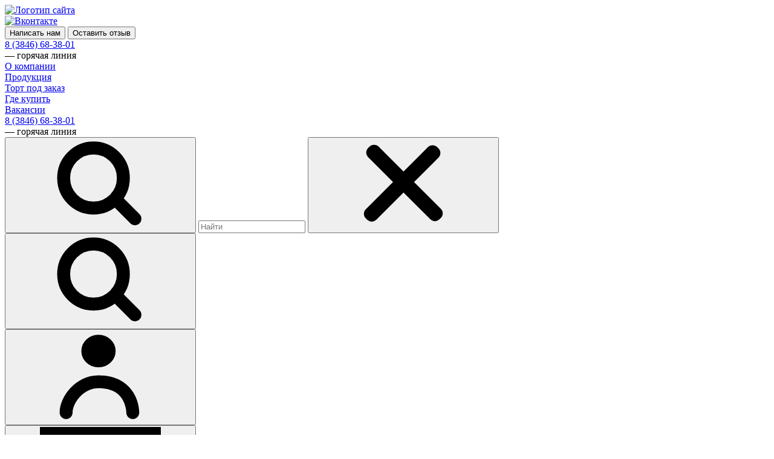

--- FILE ---
content_type: text/html; charset=UTF-8
request_url: https://domino-konditer.ru/about/events/otkrytie-novogo-firmennogo-magazina-v-novokuznetske/
body_size: 31717
content:
<!doctype html>
<html lang="ru">
    <head>
        <meta charset="UTF-8">
        <meta name="viewport"
              content="width=device-width, user-scalable=no, initial-scale=1.0, maximum-scale=1.0, minimum-scale=1.0">
        <meta http-equiv="X-UA-Compatible" content="ie=edge">
        <meta name="SKYPE_TOOLBAR" content="SKYPE_TOOLBAR_PARSER_COMPATIBLE"/>
        <meta name="yandex-verification" content="f94a0d947a98aa35">
        <meta name="yandex-verification" content="9b86dc80154925be">
        <meta name="google-site-verification" content="TGxBbvetiaotW08e_iXh5s-xrBwrYnrJ_0ajIQqhVjs">
        <meta name="wmail-verification" content="36f9ce0f1cbb55cc91817ca09f9ed451">
        <meta name="format-detection" content="telephone=no"/>
        
        <link rel="shortcut icon" href="/favicon.ico" type="image/x-icon">
<link rel="apple-touch-icon" sizes="180x180" href="/upload/dev2fun.imagecompress/webp/_base/favicon/apple-touch-icon-180x180.webp">
<link rel="icon" type="image/png" sizes="32x32" href="/upload/dev2fun.imagecompress/webp/_base/favicon/favicon-32x32.webp">
<link rel="icon" type="image/png" sizes="16x16" href="/upload/dev2fun.imagecompress/webp/_base/favicon/favicon-16x16.webp">
<link rel="mask-icon" href="/upload/_base/favicon/safari-pinned-tab.svg" color="pink">
<meta name="msapplication-config" content="/browserconfig.xml">
<link rel="manifest" href="/domino.webmanifest" />        <title>Открытие нового фирменного магазина в Новокузнецке | «Домино-Кондитер»</title>
		<script type="application/ld+json" data-skip-moving="true">[{"@context":"https:\/\/schema.org\/","@type":"BreadcrumbList","itemListElement":[{"@type":"ListItem","position":1,"name":"\u0413\u043b\u0430\u0432\u043d\u0430\u044f","item":"https:\/domino-konditer.ru\/"},{"@type":"ListItem","position":2,"name":"\u041a\u043e\u043c\u043f\u0430\u043d\u0438\u044f","item":"https:\/domino-konditer.ru\/about\/"},{"@type":"ListItem","position":3,"name":"\u0421\u043e\u0431\u044b\u0442\u0438\u044f","item":"https:\/domino-konditer.ru\/about\/events\/"},{"@type":"ListItem","position":4,"name":"\u041e\u0442\u043a\u0440\u044b\u0442\u0438\u0435 \u043d\u043e\u0432\u043e\u0433\u043e \u0444\u0438\u0440\u043c\u0435\u043d\u043d\u043e\u0433\u043e \u043c\u0430\u0433\u0430\u0437\u0438\u043d\u0430 \u0432 \u041d\u043e\u0432\u043e\u043a\u0443\u0437\u043d\u0435\u0446\u043a\u0435","item":"https:\/domino-konditer.ru\/about\/events\/otkrytie-novogo-firmennogo-magazina-v-novokuznetske\/"}]},{"@context":"https:\/\/schema.org\/","@type":"Organization","name":"\u041a\u043e\u043d\u0434\u0438\u0442\u0435\u0440\u0441\u043a\u0430\u044f \u043a\u043e\u043c\u043f\u0430\u043d\u0438\u044f \u00ab\u0414\u043e\u043c\u0438\u043d\u043e\u2011\u041a\u043e\u043d\u0434\u0438\u0442\u0435\u0440\u00bb","url":"https:\/\/domino-konditer.ru\/","logo":"https:\/\/domino-konditer.ru\/upload\/_base\/site-logo.svg","address":[{"@type":"PostalAddress","streetAddress":"","addressLocality":"","postalCode":"","addressRegion":"\u041a\u0435\u043c\u0435\u0440\u043e\u0432\u0441\u043a\u0430\u044f \u043e\u0431\u043b\u0430\u0441\u0442\u044c","telephone":"+7 (3846) 68-38-01","addressCountry":{"@type":"Country","name":"\u0420\u043e\u0441\u0441\u0438\u044f"}}]}]</script>
<meta property="og:type" content="website" />
<meta property="og:url" content="https://domino-konditer.ru/about/events/otkrytie-novogo-firmennogo-magazina-v-novokuznetske/" />
<meta property="og:title" content="Открытие нового фирменного магазина в Новокузнецке | «Домино-Кондитер»" />
<meta property="og:image" content="/upload/dev2fun.imagecompress/webp/_base/ogimage.webp" />
<meta property="twitter:card" content="summary_large_image" />
<meta property="twitter:image" content="/upload/dev2fun.imagecompress/webp/_base/ogimage.webp" />
		<meta http-equiv="Content-Type" content="text/html; charset=UTF-8" />
<meta name="description" content="Свежее событие: «Открытие нового фирменного магазина в Новокузнецке». Читать это и другие события на сайте кондитерской компании «Домино-Кондитер»" />
<link rel="canonical" href="https://domino-konditer.ru/about/events/otkrytie-novogo-firmennogo-magazina-v-novokuznetske/" />
<script data-skip-moving="true">(function(w, d, n) {var cl = "bx-core";var ht = d.documentElement;var htc = ht ? ht.className : undefined;if (htc === undefined || htc.indexOf(cl) !== -1){return;}var ua = n.userAgent;if (/(iPad;)|(iPhone;)/i.test(ua)){cl += " bx-ios";}else if (/Windows/i.test(ua)){cl += ' bx-win';}else if (/Macintosh/i.test(ua)){cl += " bx-mac";}else if (/Linux/i.test(ua) && !/Android/i.test(ua)){cl += " bx-linux";}else if (/Android/i.test(ua)){cl += " bx-android";}cl += (/(ipad|iphone|android|mobile|touch)/i.test(ua) ? " bx-touch" : " bx-no-touch");cl += w.devicePixelRatio && w.devicePixelRatio >= 2? " bx-retina": " bx-no-retina";if (/AppleWebKit/.test(ua)){cl += " bx-chrome";}else if (/Opera/.test(ua)){cl += " bx-opera";}else if (/Firefox/.test(ua)){cl += " bx-firefox";}ht.className = htc ? htc + " " + cl : cl;})(window, document, navigator);</script>


<link href="/bitrix/js/ui/design-tokens/dist/ui.design-tokens.min.css?172041552623463" type="text/css"  rel="stylesheet" />
<link href="/bitrix/js/ui/design-tokens/air/dist/air-design-tokens.min.css?1759210653106588" type="text/css"  rel="stylesheet" />
<link href="/bitrix/cache/css/s1/axi/kernel_ui_notification/kernel_ui_notification_v1.css?17689692062545" type="text/css"  rel="stylesheet" />
<link href="/bitrix/cache/css/s1/axi/template_2d043adafefc8140891e73fbbf7ec5f6/template_2d043adafefc8140891e73fbbf7ec5f6_v1.css?1768969206690968" type="text/css"  data-template-style="true" rel="stylesheet" />







    </head>
<body id="body" class="events-item">


<main class="layout">
    
<header id="site-header" class="site-header">
    <div class="site-header__container container">
        <div class="site-header__content">
            <div class="site-header__left">
                <div class="site-header__logo">
                                                <a href="/" class="logo-block">
                                                        <img src="/upload/_base/site-logo.svg" alt="Логотип сайта" class="logo-block__image">
                                                    </a>
                                    </div>
            </div>
            <div class="site-header__right">
                <div class="top-row d-none d-xl-flex">
                    <div class="site-header__socials d-none d-xl-block">
                            <div class="social-buttons social-buttons--header social-buttons--uncolor">
                    <a
                    target="_blank"
                    rel="nofollow"
                    class="social-buttons__link"
                    title="Вконтакте"
                    href="https://vk.com/domino_konditer"
            ><img src="/upload/dev2fun.imagecompress/webp/resize_cache/iblock/7a4/28_15_040cd750bba9870f18aada2478b24840a/h0t22onkc3lwu1hu5x5nlw1sb8jnuja0.webp" alt="Вконтакте"></a>
            </div>
                    </div>
                    <div class="site-header__call-us d-none d-xl-flex gap-4">
                        <button class="button button--reset link link--underline call-us-link" data-form-id="3" onclick="Form.showForm(this)">
    Написать нам
</button>

                        <button class="button button--reset link link--underline call-us-link" data-form-id="1" onclick="Form.showForm(this)">
    Оставить отзыв
</button>                    </div>
                    <div class="site-header__hot-line d-none d-xl-block">
                        <div class="hot-line-number">
                            <a href="tel:83846683801" class="link link--pink hot-line-number__number">8 (3846) 68-38-01</a>
                            <div class="hot-line-number__description">
                                —  горячая линия                            </div>
                        </div>
                    </div>
                </div>
                <div class="bottom-row">
                    <div class="site-header__menu">
                        <div class="main-menu" id="main-menu">
  <div class="main-menu__list">
                <div class="main-menu__item" >

        <a href="/about/" class="main-menu__link main-menu__link--selected">

                    <span class="main-menu__link-text">
            О компании          </span>
        </a>
      </div>
                <div class="main-menu__item" data-menu-catalog>

        <a href="/production/" class="main-menu__link">

                    <span class="main-menu__link-text">
            Продукция          </span>
        </a>
      </div>
                <div class="main-menu__item" >

        <a href="/catalog/" class="main-menu__link">

                    <span class="main-menu__link-text">
            Торт под заказ          </span>
        </a>
      </div>
                <div class="main-menu__item" >

        <a href="/shops/" class="main-menu__link">

                    <span class="main-menu__link-text">
            Где купить          </span>
        </a>
      </div>
                <div class="main-menu__item" >

        <a href="/about/vacancy/" class="main-menu__link">

                    <span class="main-menu__link-text">
            Вакансии          </span>
        </a>
      </div>
      </div>
</div>                    </div>
                    <div class="site-header__hot-line d-none d-md-block d-xl-none">
                        <div class="hot-line-number">
                            <a href="tel:83846683801" class="link link--pink hot-line-number__number">8 (3846) 68-38-01</a>
                            <div class="hot-line-number__description">
                                —  горячая линия                            </div>
                        </div>
                    </div>
                    <div class="site-header__actions">
                        <div class="site-header__search site-header__actions-item">
                            <div class="search-header">
    <form action="/search/index.php" class="search-header__form search-form">
        <button class="search-button" type="submit">
            <svg class="search-button-icon">
                <use xlink:href="#svg-search"></use>
            </svg>
        </button>
        <input type="text" class="search-input" name="q" placeholder="Найти">
        <button class="search-close" onclick="Page.toggleSearch(event, this);">
            <svg class="search-close-icon">
                <use xlink:href="#svg-close"></use>
            </svg>
        </button>
    </form>
    <button class="search-header__toggle search-toggle" onclick="Page.toggleSearch(event, this);">
        <svg class="search-toggle__icon">
            <use xlink:href="#svg-search"></use>
        </svg>
    </button>
</div>                        </div>
                        <div class="site-header__cabinet site-header__actions-item">
                            <div class="personal-menu">
            <button class="personal-menu__toggler"  onclick="Auth.openForm(event, 'authorization');">
            <svg class="personal-menu__toggler-icon">
                <use xlink:href="#svg-lk"></use>
            </svg>
        </button>
    
    </div>                        </div>
                        <button onclick="Page.toggleMenuMobile(this);" class="site-header__burger site-header__actions-item d-block d-xl-none">
                            <svg>
                                <use xlink:href="#svg-burger"></use>
                            </svg>
                        </button>
                    </div>
                </div>
            </div>
        </div>
    </div>
    <div class="header-menu-catalog">
        <div class="container">
                 <div class="production-menu">
                                <div class='production-menu__item production-menu__item--level1'>                            <a href="/production/torty-do-1-kg/" class="parent">Торты</a>
                        <div class="production-menu__children">
                                <div class='production-menu__item production-menu__item--level2'>                            <a href="/production/torty-do-1-kg/" >Торты до 1 кг</a>
                        </div>
                                <div class='production-menu__item production-menu__item--level2'>                            <a href="/production/torty-po-1-5-kg/" >Торты по 1,5 кг</a>
                        </div>
                                <div class='production-menu__item production-menu__item--level2'>                            <a href="/production/bento-torty/" >Бенто-торты</a>
                        </div>
                                <div class='production-menu__item production-menu__item--level2'>                            <a href="/production/torty-zakaznoy-tsekh-1-5kg/" >Торты заказной цех (1,5кг)</a>
                        </div>
                                    </div></div>                        <div class='production-menu__item production-menu__item--level1'>                            <a href="/production/rulety/" >Рулеты</a>
                        </div>
                                <div class='production-menu__item production-menu__item--level1'>                            <a href="/production/deserty/" >Десерты</a>
                        </div>
                                <div class='production-menu__item production-menu__item--level1'>                            <a href="/production/pirozhnoe/" >Пирожное</a>
                        </div>
                                <div class='production-menu__item production-menu__item--level1'>                            <a href="/production/pirozhnye-dlya-torzhestv-i-korporativov/" >Пирожные для торжеств и корпоративов</a>
                        </div>
                                <div class='production-menu__item production-menu__item--level1'>                            <a href="/production/pechene/" >Печенье</a>
                        </div>
                                <div class='production-menu__item production-menu__item--level1'>                            <a href="/production/sdoba/" >Хлебо-булочные изделия</a>
                        </div>
            </div>
        </div>
    </div>
</header>    <div class="mobile-menu js-mobile-menu">
    <button onclick="Page.toggleMenuMobile(this);" class="mobile-menu__close">
        <svg class="close-button">
            <use xlink:href="#svg-close"></use>
        </svg>
    </button>

    <div class="mobile-menu__header-wrapper">
        <div class="mobile-menu__header">
            <div class="site-header__search site-header__actions-item">
                <div class="search-header">
    <form action="/search/index.php" class="search-header__form search-form">
        <button class="search-button" type="submit">
            <svg class="search-button-icon">
                <use xlink:href="#svg-search"></use>
            </svg>
        </button>
        <input type="text" class="search-input" name="q" placeholder="Найти">
        <button class="search-close" onclick="Page.toggleSearch(event, this);">
            <svg class="search-close-icon">
                <use xlink:href="#svg-close"></use>
            </svg>
        </button>
    </form>
    <button class="search-header__toggle search-toggle" onclick="Page.toggleSearch(event, this);">
        <svg class="search-toggle__icon">
            <use xlink:href="#svg-search"></use>
        </svg>
    </button>
</div>            </div>
            <div class="hot-line-number">
                <a href="tel:83846683801" class="link link--pink hot-line-number__number">8 (3846) 68-38-01</a>
                <div class="hot-line-number__description">
                    —  горячая линия                </div>
            </div>
        </div>
    </div>
    <div class="mobile-menu__productions">
             <div class="production-menu">
                                <div class='production-menu__item production-menu__item--level1 constructor-link'>                            <a href="/catalog/" >Торт под заказ</a>
                        </div>
                                <div class='production-menu__item production-menu__item--level1'>                            <a href="/production/torty-do-1-kg/" class="parent">Торты</a>
                        <div class="production-menu__children">
                                <div class='production-menu__item production-menu__item--level2'>                            <a href="/production/torty-do-1-kg/" >Торты до 1 кг</a>
                        </div>
                                <div class='production-menu__item production-menu__item--level2'>                            <a href="/production/torty-po-1-5-kg/" >Торты по 1,5 кг</a>
                        </div>
                                <div class='production-menu__item production-menu__item--level2'>                            <a href="/production/bento-torty/" >Бенто-торты</a>
                        </div>
                                <div class='production-menu__item production-menu__item--level2'>                            <a href="/production/torty-zakaznoy-tsekh-1-5kg/" >Торты заказной цех (1,5кг)</a>
                        </div>
                                    </div></div>                        <div class='production-menu__item production-menu__item--level1'>                            <a href="/production/rulety/" >Рулеты</a>
                        </div>
                                <div class='production-menu__item production-menu__item--level1'>                            <a href="/production/deserty/" >Десерты</a>
                        </div>
                                <div class='production-menu__item production-menu__item--level1'>                            <a href="/production/pirozhnoe/" >Пирожное</a>
                        </div>
                                <div class='production-menu__item production-menu__item--level1'>                            <a href="/production/pirozhnye-dlya-torzhestv-i-korporativov/" >Пирожные для торжеств и корпоративов</a>
                        </div>
                                <div class='production-menu__item production-menu__item--level1'>                            <a href="/production/pechene/" >Печенье</a>
                        </div>
                                <div class='production-menu__item production-menu__item--level1'>                            <a href="/production/sdoba/" >Хлебо-булочные изделия</a>
                        </div>
            </div>
    </div>
    <div class="mobile-menu__menu">
        <ul class="menu-list">
                        <li>
                                    <a class="menu-list__link" href="/about/">
                                        <span class="menu-list__text">О компании</span>
                                    </a>
                
            </li>
                                <li>
                                    <a class="menu-list__link" href="/about/events/">
                                        <span class="menu-list__text">События</span>
                                    </a>
                
            </li>
                                <li>
                                    <a class="menu-list__link" href="/about/reviews/">
                                        <span class="menu-list__text">Отзывы</span>
                                    </a>
                
            </li>
                                <li>
                                    <a class="menu-list__link" href="/about/vacancy/">
                                        <span class="menu-list__text">Вакансии</span>
                                    </a>
                
            </li>
                                <li>
                                    <a class="menu-list__link" href="/shops/">
                                        <span class="menu-list__text">Магазины</span>
                                    </a>
                
            </li>
            </ul>    </div>
    <div class="mobile-menu__personal">
    <div class="personal">
    <i class="personal__icon">
        <svg>
            <use xlink:href="#svg-lk"></use>
        </svg>
    </i>
            <button class="personal__link personal__link--login button button--reset" onclick="Auth.openForm(event, 'authorization');">
            <i class="personal__icon personal__icon--login"></i>
            <span>Войти</span>
        </button>
        <i class="personal__separator"></i>
        <button class="personal__link button button--reset" onclick="Auth.openForm(event, 'registration');">
            <span>Регистрация</span>
        </button>
    </div>
    </div>
    <div class="mobile-menu__footer">
        <div class="site-header__socials">
                <div class="social-buttons social-buttons--mobile">
                    <a
                    target="_blank"
                    rel="nofollow"
                    class="social-buttons__link"
                    title="Вконтакте"
                    href="https://vk.com/domino_konditer"
            ><img src="/upload/dev2fun.imagecompress/webp/resize_cache/iblock/7a4/28_15_040cd750bba9870f18aada2478b24840a/h0t22onkc3lwu1hu5x5nlw1sb8jnuja0.webp" alt="Вконтакте"></a>
            </div>
        </div>
        <div class="site-header__call-us">
            <button class="button button--reset link link--underline call-us-link" data-form-id="3" onclick="Form.showForm(this)">
    Написать нам
</button>

        </div>
    </div>

</div>
    <div class="page-content">
                        <div class="inner-header-default">
        <div class="inner-header-default__container container">
            <div class="inner-header-default__breadcrumbs">
				<div class="breadcrumb swiper draggable" itemprop="http://schema.org/breadcrumb" itemscope itemtype="http://schema.org/BreadcrumbList">
<div class="swiper-wrapper carousel__wrapper">
			<div class="breadcrumb__item swiper-slide" id="breadcrumb_0" itemprop="itemListElement" itemscope itemtype="http://schema.org/ListItem">
				
				<a class="breadcrumb__link" href="/" title="Главная" itemprop="item">
					<span class="item-name">Главная</span>
				</a>
				<meta itemprop="position" content="1" />
			</div>
			<div class="breadcrumb__item swiper-slide" id="breadcrumb_1" itemprop="itemListElement" itemscope itemtype="http://schema.org/ListItem">
				<i class="breadcrumb__separator"></i>
				<a class="breadcrumb__link" href="/about/" title="Компания" itemprop="item">
					<span class="item-name">Компания</span>
				</a>
				<meta itemprop="position" content="2" />
			</div>
			<div class="breadcrumb__item swiper-slide" id="breadcrumb_2" itemprop="itemListElement" itemscope itemtype="http://schema.org/ListItem">
				<i class="breadcrumb__separator"></i>
				<a class="breadcrumb__link" href="/about/events/" title="События" itemprop="item">
					<span class="item-name">События</span>
				</a>
				<meta itemprop="position" content="3" />
			</div>
			<div class="breadcrumb__item swiper-slide">
				<i class="breadcrumb__separator"></i>
				<span class="item-name">Открытие нового фирменного магазина в Новокузнецке</span>
			</div></div></div>            </div>
			                <h1 class="inner-header-default__title">
					Открытие нового фирменного магазина в Новокузнецке                </h1>
			        </div>
    </div>
        
        	                <div class="page-content-body">
                <div class="page-content__container container">
        <article class="events-detail" data-aos="fade">
    <div class="events-detail__date">09.12.2019</div>
    <div class="events-detail__gallery">
        
<div class="gallery-slider slider carousel" data-swiper-id="bHuaY1">
	<div class="slider-wrapper">
					<div class="slider-slide">
				<img class='lozad ' src='' alt='' srcset='' data-srcset='/upload/dev2fun.imagecompress/webp/iblock/279/tgnpe6gkgtk2epsj5pc2dypws4x97zcr.webp 245w' >			</div>
			</div>
	<div class="slider-pagination gallery__pagination"></div>

			<div class="slider-navigation">
			<div class="slider-navigation-button slider-navigation-button--prev"></div>
			<div class="slider-navigation-button slider-navigation-button--next"></div>
		</div>
	</div>    </div>
    <section class="events-detail__content">
        <p>3&nbsp;декабря состоялось открытие нового магазина по&nbsp;адресу: г. Новокузнецк, ул. Доз, 10а, ТЦ&nbsp;ПЛАНЕТА, режим работы с&nbsp;10:00 до&nbsp;22:00. Теперь вкусные торты и&nbsp;свежие десерты стали ближе, ждем вас за&nbsp;покупками.</p>    </section>
</article>
</div>
</div>
</div>
<div class="site-footer" id="site-footer">
    <div class="site-footer__container container">
        <div class="site-footer__content">
            <div class="site-footer__top">
                <div class="site-footer__menu-block">
                    <div class="site-footer-menu-grid">
                        <div class="site-footer-menu-grid__part">
                                <div class="bottom-menu bottom-menu--mobile">
                            
            <div class="item   bottom-menu__collapse  "
                 data-toggle="collapse"             >
                <div class="item__content">
                                            <a class="item__link" href="/production/">
                                                        <span class="link-text">
                            Продукция                        </span>
                        </a>
                                    </div>
            </div>
                                                            <div id="footer_one" class="bottom-menu__submenu submenu collapse">
            
            <div class="item    "
                            >
                <div class="item__content">
                                            <a class="item__link" href="/production/torty/">
                                                        <span class="link-text">
                            Торты                        </span>
                        </a>
                                    </div>
            </div>
                                            
            <div class="item    "
                            >
                <div class="item__content">
                                            <a class="item__link" href="/production/rulety/">
                                                        <span class="link-text">
                            Рулеты                        </span>
                        </a>
                                    </div>
            </div>
                                            
            <div class="item    "
                            >
                <div class="item__content">
                                            <a class="item__link" href="/production/deserty/">
                                                        <span class="link-text">
                            Десерты                        </span>
                        </a>
                                    </div>
            </div>
                                            
            <div class="item    "
                            >
                <div class="item__content">
                                            <a class="item__link" href="/production/pirozhnoe/">
                                                        <span class="link-text">
                            Пирожное                        </span>
                        </a>
                                    </div>
            </div>
                                            
            <div class="item    "
                            >
                <div class="item__content">
                                            <a class="item__link" href="/production/pechene/">
                                                        <span class="link-text">
                            Печенье                        </span>
                        </a>
                                    </div>
            </div>
                                            
            <div class="item    "
                            >
                <div class="item__content">
                                            <a class="item__link" href="/production/sdoba/">
                                                        <span class="link-text">
                            Хлебо-булочные изделия                        </span>
                        </a>
                                    </div>
            </div>
                                        </div>
                        </div>
                                <div class="bottom-menu">
                            
            <div class="item   bottom-menu__collapse  ">
                <div class="item__content">
                                            <a class="item__link" href="/production/">
                                                        <span class="link-text">
                            Продукция                        </span>
                        </a>
                                    </div>
            </div>
                                                            <div id="footer_one" class="bottom-menu__submenu submenu">
            
            <div class="item    ">
                <div class="item__content">
                                            <a class="item__link" href="/production/torty/">
                                                        <span class="link-text">
                            Торты                        </span>
                        </a>
                                    </div>
            </div>
                                            
            <div class="item    ">
                <div class="item__content">
                                            <a class="item__link" href="/production/rulety/">
                                                        <span class="link-text">
                            Рулеты                        </span>
                        </a>
                                    </div>
            </div>
                                            
            <div class="item    ">
                <div class="item__content">
                                            <a class="item__link" href="/production/deserty/">
                                                        <span class="link-text">
                            Десерты                        </span>
                        </a>
                                    </div>
            </div>
                                            
            <div class="item    ">
                <div class="item__content">
                                            <a class="item__link" href="/production/pirozhnoe/">
                                                        <span class="link-text">
                            Пирожное                        </span>
                        </a>
                                    </div>
            </div>
                                            
            <div class="item    ">
                <div class="item__content">
                                            <a class="item__link" href="/production/pechene/">
                                                        <span class="link-text">
                            Печенье                        </span>
                        </a>
                                    </div>
            </div>
                                            
            <div class="item    ">
                <div class="item__content">
                                            <a class="item__link" href="/production/sdoba/">
                                                        <span class="link-text">
                            Хлебо-булочные изделия                        </span>
                        </a>
                                    </div>
            </div>
                                        </div>
                        </div>
                            <a href="/catalog/" class="site-footer__cake-link">
                                <span>Торт под заказ</span>
                            </a>
                        </div>
                        <div class="site-footer-menu-grid__part">
                                <div class="bottom-menu bottom-menu--mobile">
                            
            <div class="item   bottom-menu__collapse  "
                 data-toggle="collapse"             >
                <div class="item__content">
                                            <a class="item__link" href="/about/">
                                                        <span class="link-text">
                            Компания                        </span>
                        </a>
                                    </div>
            </div>
                                                            <div id="footer_two" class="bottom-menu__submenu submenu collapse">
            
            <div class="item    "
                            >
                <div class="item__content">
                                            <a class="item__link" href="/about/">
                                                        <span class="link-text">
                            О компании                        </span>
                        </a>
                                    </div>
            </div>
                                            
            <div class="item  active   "
                            >
                <div class="item__content">
                                            <a class="item__link" href="/about/events/">
                                                        <span class="link-text">
                            События                        </span>
                        </a>
                                    </div>
            </div>
                                            
            <div class="item    "
                            >
                <div class="item__content">
                                            <a class="item__link" href="/about/vacancy/">
                                                        <span class="link-text">
                            Вакансии                        </span>
                        </a>
                                    </div>
            </div>
                                            
            <div class="item    "
                            >
                <div class="item__content">
                                            <a class="item__link" href="/about/reviews/">
                                                        <span class="link-text">
                            Отзывы                        </span>
                        </a>
                                    </div>
            </div>
                                        </div>
                        </div>
                                <div class="bottom-menu">
                            
            <div class="item   bottom-menu__collapse  ">
                <div class="item__content">
                                            <a class="item__link" href="/about/">
                                                        <span class="link-text">
                            Компания                        </span>
                        </a>
                                    </div>
            </div>
                                                            <div id="footer_two" class="bottom-menu__submenu submenu">
            
            <div class="item    ">
                <div class="item__content">
                                            <a class="item__link" href="/about/">
                                                        <span class="link-text">
                            О компании                        </span>
                        </a>
                                    </div>
            </div>
                                            
            <div class="item  active   ">
                <div class="item__content">
                                            <a class="item__link" href="/about/events/">
                                                        <span class="link-text">
                            События                        </span>
                        </a>
                                    </div>
            </div>
                                            
            <div class="item    ">
                <div class="item__content">
                                            <a class="item__link" href="/about/vacancy/">
                                                        <span class="link-text">
                            Вакансии                        </span>
                        </a>
                                    </div>
            </div>
                                            
            <div class="item    ">
                <div class="item__content">
                                            <a class="item__link" href="/about/reviews/">
                                                        <span class="link-text">
                            Отзывы                        </span>
                        </a>
                                    </div>
            </div>
                                        </div>
                        </div>
                        </div>
                        <div class="site-footer-menu-grid__part">
                                <div class="bottom-menu bottom-menu--mobile">
                            
            <div class="item   bottom-menu__collapse  "
                 data-toggle="collapse"             >
                <div class="item__content">
                                            <a class="item__link" href="/shops/">
                                                        <span class="link-text">
                            Покупателям                        </span>
                        </a>
                                    </div>
            </div>
                                                            <div id="footer_three" class="bottom-menu__submenu submenu collapse">
            
            <div class="item    "
                            >
                <div class="item__content">
                                            <a class="item__link" href="/shops/">
                                                        <span class="link-text">
                            Где купить                        </span>
                        </a>
                                    </div>
            </div>
                                            
            <div class="item    "
                            >
                <div class="item__content">
                                            <a class="item__link" href="/personal/">
                                                        <span class="link-text">
                            Личный кабинет                        </span>
                        </a>
                                    </div>
            </div>
                                            
            <div class="item    "
                            >
                <div class="item__content">
                                            <a class="item__link" href="/rekvizity/">
                                                        <span class="link-text">
                            Реквизиты                        </span>
                        </a>
                                    </div>
            </div>
                                            
            <div class="item    "
                            >
                <div class="item__content">
                                            <a class="item__link" href="/agreements/">
                                                        <span class="link-text">
                            Условия оплаты заказа                        </span>
                        </a>
                                    </div>
            </div>
                                        </div>
                        </div>
                                <div class="bottom-menu">
                            
            <div class="item   bottom-menu__collapse  ">
                <div class="item__content">
                                            <a class="item__link" href="/shops/">
                                                        <span class="link-text">
                            Покупателям                        </span>
                        </a>
                                    </div>
            </div>
                                                            <div id="footer_three" class="bottom-menu__submenu submenu">
            
            <div class="item    ">
                <div class="item__content">
                                            <a class="item__link" href="/shops/">
                                                        <span class="link-text">
                            Где купить                        </span>
                        </a>
                                    </div>
            </div>
                                            
            <div class="item    ">
                <div class="item__content">
                                            <a class="item__link" href="/personal/">
                                                        <span class="link-text">
                            Личный кабинет                        </span>
                        </a>
                                    </div>
            </div>
                                            
            <div class="item    ">
                <div class="item__content">
                                            <a class="item__link" href="/rekvizity/">
                                                        <span class="link-text">
                            Реквизиты                        </span>
                        </a>
                                    </div>
            </div>
                                            
            <div class="item    ">
                <div class="item__content">
                                            <a class="item__link" href="/agreements/">
                                                        <span class="link-text">
                            Условия оплаты заказа                        </span>
                        </a>
                                    </div>
            </div>
                                        </div>
                        </div>
                        </div>
                    </div>
                </div>
                <div class="site-footer__info-block">
                    <div class="site-footer__hot-line site-footer-hot-line">
                        <a href="tel:83846683801" class="site-footer-hot-line__number">
                            8 (3846) 68-38-01                        </a>
                        <div class="site-footer-hot-line__description">
                            —  горячая линия                        </div>
                    </div>
                    <div class="site-footer__socials-line">
                        <div class="site-footer__socials">
                                <div class="social-buttons ">
                    <a
                    target="_blank"
                    rel="nofollow"
                    class="social-buttons__link"
                    title="Вконтакте"
                    href="https://vk.com/domino_konditer"
            ><img src="/upload/dev2fun.imagecompress/webp/resize_cache/iblock/7a4/35_25_040cd750bba9870f18aada2478b24840a/h0t22onkc3lwu1hu5x5nlw1sb8jnuja0.webp" alt="Вконтакте"></a>
            </div>
                        </div>
                        <div class="site-footer__call-us">
                            <button class="button button--reset link link--underline call-us-link" data-form-id="3" onclick="Form.showForm(this)">
    Написать нам
</button>

                        </div>
                    </div>
                    <div class="site-footer__search">
                        <form action="/search/index.php" class="search-form">
    <input type="text" class="search-input" name="q"
           placeholder="Найти"
    >
    <button class="search-button" type="submit">
        <svg class="search-button-icon">
            <use xlink:href="#svg-search"></use>
        </svg>
    </button>
</form>
                    </div>
                    <div class="site-footer__copyright">
                        Все права защищены © 2016–2026<br>
«Домино-Кондитер» является зарегистрированной торговой маркой. Кондитерский цех «Домино-Кондитер»                        <div class="site-footer__privacy-menu d-none d-lg-block d-xl-none">
                                <div class="footer-rights-menu">
                    <div class="footer-rights-menu__item">
                <a href="/legal-info/copyright/" class="footer-rights-menu__link">
                    Информация для правообладателей                </a>
            </div>
                    <div class="footer-rights-menu__item">
                <a href="/legal-info/privacy-policy/" class="footer-rights-menu__link">
                    Политика конфиденциальности                </a>
            </div>
            </div>



                        </div>
                    </div>
                </div>
            </div>
            <div class="site-footer__bottom">
                <div class="site-footer__bottom-menu d-block d-lg-none d-xl-block">
                    <div class="site-footer__privacy-menu">
                            <div class="footer-rights-menu">
                    <div class="footer-rights-menu__item">
                <a href="/legal-info/copyright/" class="footer-rights-menu__link">
                    Информация для правообладателей                </a>
            </div>
                    <div class="footer-rights-menu__item">
                <a href="/legal-info/privacy-policy/" class="footer-rights-menu__link">
                    Политика конфиденциальности                </a>
            </div>
            </div>



                    </div>
                </div>
                <div class="site-footer__bottom-info">
                    <div class="site-footer__payments">
                            <div class="footer-payments">
        <div class="footer-payments__list">
                            <div class="footer-payments__item">
                    <img src="/upload/dev2fun.imagecompress/webp/iblock/588/smzr5n1wbufyv6vt0sybsap1gcie4iwb.webp" alt="Visa"
                         title="Visa"
                         class="footer-payments__icon">
                </div>
                            <div class="footer-payments__item">
                    <img src="/upload/dev2fun.imagecompress/webp/iblock/49a/gyem9mpops74670wn7nd6d2gny8iarhc.webp" alt="MasterCard"
                         title="MasterCard"
                         class="footer-payments__icon">
                </div>
                            <div class="footer-payments__item">
                    <img src="/upload/dev2fun.imagecompress/webp/iblock/2c9/u3u0rsjexfw9opo1109w4x247m6mkgac.webp" alt="Мир"
                         title="Мир"
                         class="footer-payments__icon">
                </div>
                            <div class="footer-payments__item">
                    <img src="/upload/dev2fun.imagecompress/webp/resize_cache/iblock/017/90_30_040cd750bba9870f18aada2478b24840a/2zf79y9hpnz937j0bdexbvjipggzf49z.webp" alt="JCB"
                         title="JCB"
                         class="footer-payments__icon">
                </div>
                    </div>
    </div>
                    </div>
                    <div class="site-footer__developer footer-develop">
                        <div class="footer-develop__description">
                            Дизайн и разработка  —                         </div>
                        <a class="axi-copyright" href="https://www.web-axioma.ru" title="Создание, продвижение и администрирование сайтов"
   target="_blank" rel="nofollow">
    <svg xmlns="http://www.w3.org/2000/svg" viewBox="16.2 29.2 69.2 42.2">
        <path fill="currentColor"
              d="M77.5 47.2c-.7 0-11.4 10.2-12.9 10.2-1.4 0-.5-3.5 4.1-10.9 1.4-2.2 4.6-7.7 4.6-8.4 0-.8-2.4-2.1-3.7-2.1-.5 0-1.9 2.7-4.3 6.3C60.8 49 53.9 58.6 51 58.6c-.4 0-1.2-.3-1.2-2.8-.1-2 .4-4.1.4-4.1s3.9-4.6 5-6l4.8-5.6s.2.7.8.7 4.7-5.5 4.7-5.9S63.6 33 63 33 51.2 46.6 51.2 46.6s.7-3.5 1.2-5.5c.1-.2-1.2-.9-2.4-1.7-1-.7-1.7-1.6-2.5-1.6-.4 0-1.5 7.9-1.7 11.1 0 0-2.3 2.9-5 6.4-3.7 4.8-8 10.2-8.5 9.2 0 0-1.2-.7 3.8-9.1s6.5-11 6.5-11.7c0-.6-3.9-1.5-4.2-1-.2.3-1.1 1.9-1.1 1.9s-1.8-1.2-3.9-1.2c-2.4 0-7.3 2.7-11.1 8.3-4.9 7.2-7.6 13.1-5.3 17.2 2.3 4 4.5 2.2 5.8 1.2 1.2-.9 5.6-5.5 5.6-5.5s-.7 4.9 2.1 4.9c2.6 0 4.1-2.2 4.1-2.2s1 1.7 2 1.7c1.2 0 9.1-11.3 9.1-11.3s.3 6.8 4.3 6.8c3.5 0 10.3-9.5 10.3-9.5s-.2 1.2-.2 2.5c0 1.9 1 4.5 3.9 4.5 4.6 0 15.4-14.8 13.5-14.8zm-48.3 9.4c-2.6 3.9-6.6 9.4-7.5 9.4-2.5 0 1.5-7.9 3.8-11.1 2.3-3.2 5.3-7.9 8.4-7.9 2.2 0-2.1 5.7-4.7 9.6z"></path>
        <path fill="currentColor"
              d="M74.1 29.2c-2.3 0-2.9 2-2.9 3.1 0 1.8 2 2.4 3.4 2.4 1.1 0 2.4-1.2 2.4-3.8-.1-1.4-2.9-1.7-2.9-1.7z"></path>
        <path fill="currentColor"
              d="M82.7 52.9c-2.4 0-3.5 2.7-3.5 3.4 0 0 .3 2.2 2.7 2.2 2.3 0 3.5-1.9 3.5-3s-1.2-2.6-2.7-2.6z"></path>
    </svg>
</a>
                    </div>
                </div>
            </div>
        </div>
    </div>
</div>
</div><div class="site-fixed-sidebar" id="fixed-sidebar">
    <div class="site-fixed-sidebar__container">
        <div class="site-fixed-sidebar__body animate__animated ">
            <div class="site-fixed-sidebar__header fixed-sidebar-header">
                <div class="fixed-sidebar-header__title">
                </div>
                <svg class="fixed-sidebar-header__close close-button">
                    <use xlink:href="#svg-close"></use>
                </svg>
            </div>
            <div class="site-fixed-sidebar__content">               
            </div>
        </div>
    </div>
</div>
        
<noscript><img src="https://vk.com/rtrg?p=VK-RTRG-526623-geLQJ" style="position:fixed; left:-999px;" alt=""/></noscript>



<noscript><div><img src="https://mc.yandex.ru/watch/43318529?ut=noindex" style="position:absolute; left:-9999px;" alt="" /></div></noscript>





<noscript>
  <img style="position:absolute; left:-9999px;" src="//counter.rambler.ru/top100.cnt?pid=4470437" alt="���-100" />
</noscript>


<div class="notice-pwa">
        <div class="notice-pwa__text">
            Устали искать наш сайт каждый раз в браузере? Теперь вы можете установить себе на рабочий стол телефона - ярлык с ссылкой на сайт "Домино-кондитер". 
        </div>
        <div class="notice-pwa__footer">
            <a href="/pwa/" class="button button--maroon notice-pwa__more">Установить</a>
            <button class="button button--bordered notice-pwa__close ">Закрыть</button>
        </div>
    </div>
</div> 
<div class="cookie_message">
    <div class="container cookie_message__wrapper">
        <div class="cookie_message-text">
            Сайт использует cookie и аналогичные технологии для удобного и корректного отображения информации.
            Пользуясь нашим сервисом, вы соглашаетесь с их использованием.
        </div>
        <a href="/legal-info/privacy-policy/" class="cookie_message-more">Подробнее</a>
        <button class="cookie_message-ok button">OK</button>
    </div>
</div>

<div hidden>
    <svg xmlns="http://www.w3.org/2000/svg"><symbol fill="none" id="svg-about-delivery" viewBox="0 0 114 114"><circle cx="57" cy="57" r="57" fill="#EF5DA8"/><path d="m91.838 55.855-16.02-15.46a3.852 3.852 0 0 0-1.256-.812 3.964 3.964 0 0 0-1.483-.282H25.111v2.49h32.262v18.68h2.58v-18.68H73.08a1.328 1.328 0 0 1 .914.365l2.203 2.126h-5.919a2.63 2.63 0 0 0-1.825.73 2.447 2.447 0 0 0-.756 1.76v11.209c0 .66.272 1.294.756 1.761a2.63 2.63 0 0 0 1.825.73h19.358v9.962c0 .33-.136.647-.378.88-.242.234-.57.366-.913.366H85.66a8.627 8.627 0 0 0-3.022-5.342 9.216 9.216 0 0 0-5.908-2.127c-2.17 0-4.268.755-5.909 2.127A8.626 8.626 0 0 0 67.8 71.68H49.526a8.626 8.626 0 0 0-3.021-5.342 9.216 9.216 0 0 0-5.909-2.127c-2.17 0-4.268.755-5.908 2.127a8.627 8.627 0 0 0-3.022 5.342h-2.684a1.32 1.32 0 0 1-.913-.365 1.224 1.224 0 0 1-.377-.88V41.59H25.11v28.843c0 .991.408 1.941 1.134 2.642a3.949 3.949 0 0 0 2.738 1.094h2.684a8.587 8.587 0 0 0 2.621 4.981H23.281v2.491H76.73a9.235 9.235 0 0 0 5.905-2.133 8.645 8.645 0 0 0 3.025-5.339h2.684a3.944 3.944 0 0 0 2.738-1.094 3.671 3.671 0 0 0 1.134-2.642V56.736c0-.33-.136-.647-.378-.88Zm-57.694 17.07c0-1.232.378-2.435 1.087-3.46a6.407 6.407 0 0 1 2.896-2.293 6.67 6.67 0 0 1 3.728-.354 6.527 6.527 0 0 1 3.304 1.704 6.161 6.161 0 0 1 1.766 3.188 6.025 6.025 0 0 1-.367 3.598 6.281 6.281 0 0 1-2.377 2.794 6.62 6.62 0 0 1-3.585 1.05 6.58 6.58 0 0 1-4.56-1.826 6.126 6.126 0 0 1-1.892-4.401Zm12.761 6.227a8.586 8.586 0 0 0 2.621-4.982H67.8a8.586 8.586 0 0 0 2.62 4.981H46.906Zm29.825 0a6.62 6.62 0 0 1-3.585-1.05 6.281 6.281 0 0 1-2.376-2.794 6.025 6.025 0 0 1-.368-3.598 6.161 6.161 0 0 1 1.766-3.188 6.528 6.528 0 0 1 3.304-1.704 6.67 6.67 0 0 1 3.728.354 6.407 6.407 0 0 1 2.896 2.294 6.073 6.073 0 0 1 1.087 3.459 6.126 6.126 0 0 1-1.892 4.4 6.58 6.58 0 0 1-4.56 1.826ZM70.277 57.98V46.773h8.5L89.635 57.25v.73H70.277Z" fill="#fff"/></symbol><symbol fill="none" id="svg-about-heart" viewBox="0 0 114 114"><circle cx="57" cy="57" r="57" fill="#EF5DA8"/><path d="m55.06 48.622 1.152.952.956-1.148c5.67-6.81 13.906-9.024 19.804-7.434 2.924.789 5.22 2.487 6.467 4.968 1.248 2.483 1.554 5.972.047 10.546-3.075 9.326-10.076 17.371-16.427 23.138a93.24 93.24 0 0 1-8.3 6.701 75.623 75.623 0 0 1-2.586 1.776l-.14.092a95.969 95.969 0 0 1-3.081-2.18 107.91 107.91 0 0 1-8.836-7.247C37.468 72.689 30.68 64.71 29.03 56.674c-1.687-8.215.793-13.462 5.055-15.221 4.444-1.835 11.83-.389 20.976 7.17Z" stroke="#F8F8F8" stroke-width="3"/></symbol><symbol fill="none" id="svg-about-price" viewBox="0 0 114 114"><circle cx="57" cy="57" r="57" fill="#EF5DA8"/><circle cx="55.5" cy="58.5" r="30" stroke="#fff" stroke-width="3"/><path d="M58.504 62.8H46.5v-2.53h12.004c1.171 0 2.133-.189 2.885-.564.752-.376 1.305-.908 1.66-1.596.365-.687.547-1.498.547-2.433a4.91 4.91 0 0 0-.515-2.191c-.333-.698-.876-1.273-1.628-1.724-.741-.452-1.724-.677-2.949-.677H52.93V72h-3.094V48.54h8.67c1.772 0 3.265.305 4.479.918 1.214.601 2.132 1.439 2.755 2.513.634 1.064.95 2.288.95 3.674 0 1.504-.316 2.793-.95 3.867-.623 1.064-1.541 1.88-2.755 2.45-1.214.558-2.707.837-4.48.837Zm-.193 2.207v2.546H46.5v-2.546h11.811Z" fill="#fff"/></symbol><symbol fill="none" id="svg-adress-icon" viewBox="0 0 10 12"><path fill-rule="evenodd" clip-rule="evenodd" d="M5 12s5-4.265 5-7.017C10 2.231 7.761 0 5 0S0 2.231 0 4.983 5 12 5 12Zm0-5.902c.733 0 1.327-.592 1.327-1.322 0-.73-.594-1.323-1.327-1.323s-1.326.592-1.326 1.323c0 .73.593 1.322 1.326 1.322Z" fill="#61343E"/></symbol><symbol fill="none" id="svg-arrow-right" viewBox="0 0 21 8"><path d="M20.354 4.354a.5.5 0 0 0 0-.708L17.172.464a.5.5 0 1 0-.707.708L19.293 4l-2.828 2.828a.5.5 0 1 0 .707.708l3.182-3.182ZM0 4.5h20v-1H0v1Z" fill="#85525B"/></symbol><symbol fill="none" id="svg-badge-new" viewBox="0 0 81 88"><path d="M35.276 13.946a2 2 0 0 1 2.447 0l4.754 3.676a2 2 0 0 0 1.68.365l5.781-1.359a2 2 0 0 1 2.217.996l2.928 5.415a2 2 0 0 0 1.359 1.008l5.87 1.2a2 2 0 0 1 1.593 1.784l.549 6.257a2 2 0 0 0 .815 1.442l4.957 3.61a2 2 0 0 1 .722 2.243l-1.974 5.985a2 2 0 0 0 .167 1.627l3.134 5.427a2 2 0 0 1-.243 2.335l-4.144 4.62a2 2 0 0 0-.498 1.566l.725 6.265a2 2 0 0 1-1.178 2.06l-5.538 2.45a2 2 0 0 0-1.107 1.255l-1.786 5.966a2 2 0 0 1-1.946 1.426l-5.949-.087a2 2 0 0 0-1.556.707l-3.928 4.638a2 2 0 0 1-2.388.512l-5.377-2.568a2 2 0 0 0-1.724 0l-5.377 2.568a2 2 0 0 1-2.388-.512l-3.928-4.638a2 2 0 0 0-1.556-.707l-5.95.087a2 2 0 0 1-1.945-1.426l-1.786-5.966a2 2 0 0 0-1.107-1.255l-5.538-2.45a2 2 0 0 1-1.178-2.06l.725-6.265a2 2 0 0 0-.497-1.566l-4.145-4.62a2 2 0 0 1-.243-2.335l3.134-5.427a2 2 0 0 0 .167-1.627l-1.974-5.985a2 2 0 0 1 .722-2.243l4.957-3.61a2 2 0 0 0 .815-1.442l.55-6.257a2 2 0 0 1 1.591-1.785l5.871-1.199a2 2 0 0 0 1.36-1.008l2.927-5.415a2 2 0 0 1 2.217-.996l5.78 1.359a2 2 0 0 0 1.681-.365l4.753-3.676Z" fill="#40ACFB"/><path d="m24.007 66.194-6.435-8.424 1.62-1.24 1.105 1.447a2.878 2.878 0 0 1-.077-.924c.016-.33.084-.66.203-.986.12-.327.3-.65.543-.97.242-.32.554-.625.935-.917 1.049-.802 2.041-1.117 2.979-.944.94.154 1.818.766 2.636 1.836l4.067 5.324-1.747 1.337-3.764-4.927c-.542-.71-1.105-1.127-1.687-1.253-.572-.133-1.202.064-1.89.59-.381.292-.66.607-.839.945a2.438 2.438 0 0 0-.303.987c-.023.32.024.645.141.975.12.311.286.605.496.88l3.764 4.927-1.747 1.337ZM37.55 56.106a6.408 6.408 0 0 1-1.814.986 4.5 4.5 0 0 1-1.925.214c-.646-.077-1.287-.3-1.922-.67-.635-.37-1.232-.921-1.79-1.652l-.243-.318c-.535-.7-.89-1.384-1.067-2.055a4.758 4.758 0 0 1-.138-1.96 4.517 4.517 0 0 1 .676-1.75 5.925 5.925 0 0 1 1.362-1.446c1.282-.98 2.53-1.39 3.744-1.228 1.214.162 2.31.884 3.29 2.166l.68.89-6.226 4.765c.343.426.7.74 1.072.942.365.191.73.297 1.099.318.379.012.742-.04 1.09-.154.35-.135.674-.315.97-.542.583-.446.96-.885 1.132-1.32a1.94 1.94 0 0 0 .072-1.288l1.652-1.264c.24.488.374.972.405 1.452.031.48-.027.953-.175 1.419a4.47 4.47 0 0 1-.731 1.315 6.75 6.75 0 0 1-1.213 1.18Zm-6.352-3.374 4.542-3.476c-.31-.384-.625-.664-.943-.84a2.042 2.042 0 0 0-.963-.27c-.322-.006-.65.06-.981.197a4.135 4.135 0 0 0-.943.545 3.65 3.65 0 0 0-.76.783 2.47 2.47 0 0 0-.452.925 2.525 2.525 0 0 0-.026 1.053c.067.351.242.712.526 1.083Zm13.242-2.176-8.754-6.648 1.906-1.459 6.099 4.953-2.684-7.566 1.588-1.216 6.675 4.488-3.117-7.21 1.763-1.35 4.116 10.198-1.748 1.337-6.775-4.586 2.678 7.722-1.747 1.337Z" fill="#fff"/></symbol><symbol fill="none" id="svg-badge-sale" viewBox="0 0 81 88"><path d="M35.276 13.946a2 2 0 0 1 2.447 0l4.754 3.676a2 2 0 0 0 1.68.365l5.781-1.359a2 2 0 0 1 2.217.996l2.928 5.415a2 2 0 0 0 1.359 1.008l5.87 1.2a2 2 0 0 1 1.593 1.784l.549 6.257a2 2 0 0 0 .815 1.442l4.957 3.61a2 2 0 0 1 .722 2.243l-1.974 5.985a2 2 0 0 0 .167 1.627l3.134 5.427a2 2 0 0 1-.243 2.335l-4.144 4.62a2 2 0 0 0-.498 1.566l.725 6.265a2 2 0 0 1-1.178 2.06l-5.538 2.45a2 2 0 0 0-1.107 1.255l-1.786 5.966a2 2 0 0 1-1.946 1.426l-5.949-.087a2 2 0 0 0-1.556.707l-3.928 4.638a2 2 0 0 1-2.388.512l-5.377-2.568a2 2 0 0 0-1.724 0l-5.377 2.568a2 2 0 0 1-2.388-.512l-3.928-4.638a2 2 0 0 0-1.556-.707l-5.95.087a2 2 0 0 1-1.945-1.426l-1.786-5.966a2 2 0 0 0-1.107-1.255l-5.538-2.45a2 2 0 0 1-1.178-2.06l.725-6.265a2 2 0 0 0-.497-1.566l-4.145-4.62a2 2 0 0 1-.243-2.335l3.134-5.427a2 2 0 0 0 .167-1.627l-1.974-5.985a2 2 0 0 1 .722-2.243l4.957-3.61a2 2 0 0 0 .815-1.442l.55-6.257a2 2 0 0 1 1.591-1.785l5.871-1.199a2 2 0 0 0 1.36-1.008l2.927-5.415a2 2 0 0 1 2.217-.996l5.78 1.359a2 2 0 0 0 1.681-.365l4.753-3.676Z" fill="#FF6333"/><path d="M27.317 63.938c-.604.462-1.175.79-1.714.984-.54.195-1.043.294-1.51.299a3.11 3.11 0 0 1-1.301-.288 4.209 4.209 0 0 1-1.083-.758l1.747-1.337c.153.134.325.238.515.31.2.066.415.094.645.087a2.63 2.63 0 0 0 .738-.187c.262-.117.553-.298.87-.54.35-.268.626-.522.829-.76.195-.25.33-.48.405-.689a1.22 1.22 0 0 0 .051-.593 1.164 1.164 0 0 0-.229-.53 1.027 1.027 0 0 0-.399-.324c-.152-.068-.35-.085-.592-.05-.24.015-.53.095-.873.24-.34.126-.752.323-1.234.592-.515.293-1.012.53-1.493.714a4.491 4.491 0 0 1-1.361.26c-.43.01-.833-.067-1.21-.232-.375-.183-.72-.481-1.036-.895a2.649 2.649 0 0 1-.506-1.123 2.86 2.86 0 0 1 .056-1.277c.119-.46.341-.916.667-1.367.327-.452.765-.888 1.316-1.31.55-.42 1.078-.707 1.584-.859.507-.17.982-.24 1.425-.21.443.031.856.144 1.239.337.383.194.73.44 1.042.739l-1.747 1.337a1.725 1.725 0 0 0-1.112-.434c-.416-.017-.862.156-1.338.521a3.569 3.569 0 0 0-.722.703 2.04 2.04 0 0 0-.338.612 1.04 1.04 0 0 0-.043.536c.044.168.119.32.224.458.122.16.263.278.423.357.163.06.36.076.593.05.223-.037.486-.12.789-.252.313-.139.68-.327 1.102-.566a9.755 9.755 0 0 1 1.569-.747 4.06 4.06 0 0 1 1.409-.298 2.42 2.42 0 0 1 1.25.253c.385.175.74.474 1.063.898.267.35.443.744.527 1.184.086.42.065.865-.064 1.333-.126.45-.365.917-.715 1.403-.358.476-.844.949-1.458 1.419Zm7.878-6.03a4.605 4.605 0 0 1-1.368.745 3.359 3.359 0 0 1-1.33.137 3.122 3.122 0 0 1-1.2-.417 3.52 3.52 0 0 1-.992-.903c-.316-.413-.527-.822-.635-1.227a2.427 2.427 0 0 1-.027-1.188c.09-.388.284-.77.581-1.15.29-.39.673-.767 1.15-1.131l2.62-2.006-.376-.492c-.251-.329-.495-.57-.73-.726a1.447 1.447 0 0 0-.735-.27 1.524 1.524 0 0 0-.774.14c-.26.099-.534.257-.82.476a3.474 3.474 0 0 0-.638.614c-.15.2-.256.39-.318.572a1.02 1.02 0 0 0-.043.536c.025.166.084.33.176.495L27.99 53.45a2.927 2.927 0 0 1-.47-1.176 3.244 3.244 0 0 1 .075-1.317 4.36 4.36 0 0 1 .664-1.34 5.975 5.975 0 0 1 1.252-1.26 6.483 6.483 0 0 1 1.531-.895 3.467 3.467 0 0 1 1.505-.27c.483.017.957.166 1.423.447.47.262.922.68 1.36 1.252l2.525 3.306c.34.445.645.833.914 1.164.262.32.535.623.82.908L38 55.485a9.139 9.139 0 0 1-.537-.571 15.301 15.301 0 0 1-.526-.656c.046.301.047.61.005.929-.05.307-.145.623-.284.947a4.169 4.169 0 0 1-.579.922c-.24.3-.534.585-.884.852Zm-.62-1.767c.307-.235.56-.496.76-.783.203-.306.344-.616.424-.929.072-.323.077-.646.015-.968a2.383 2.383 0 0 0-.456-.96l-.377-.493-2.303 1.762c-.466.357-.749.733-.85 1.129-.1.396-.004.784.287 1.166.276.36.628.569 1.058.626.421.047.902-.136 1.442-.55Zm9.828-5.43c-.466.356-.9.612-1.3.768a2.235 2.235 0 0 1-1.175.143c-.382-.06-.763-.23-1.144-.51-.37-.287-.754-.69-1.15-1.209l-6.411-8.392 1.747-1.337 6.313 8.265c.21.275.4.491.57.647.18.148.352.242.518.283a1.1 1.1 0 0 0 .563-.053 2.82 2.82 0 0 0 .62-.374l.303-.231.23-.227 1.153 1.51a1.24 1.24 0 0 1-.179.162 2.132 2.132 0 0 1-.226.198 2.132 2.132 0 0 1-.226.199l-.206.158Zm6.098-4.517a6.405 6.405 0 0 1-1.814.986 4.496 4.496 0 0 1-1.925.214c-.646-.076-1.287-.3-1.922-.67-.635-.37-1.232-.92-1.79-1.652l-.243-.318c-.534-.7-.89-1.384-1.067-2.055a4.756 4.756 0 0 1-.138-1.96 4.519 4.519 0 0 1 .676-1.75 5.928 5.928 0 0 1 1.362-1.446c1.282-.98 2.53-1.39 3.744-1.228 1.214.162 2.31.884 3.29 2.166l.68.89-6.226 4.765c.343.426.7.74 1.072.942.365.192.73.298 1.099.318.379.013.742-.039 1.09-.154a3.85 3.85 0 0 0 .97-.541c.583-.446.96-.886 1.132-1.32a1.94 1.94 0 0 0 .072-1.289l1.652-1.264c.24.488.374.973.405 1.453.031.48-.027.952-.174 1.418a4.47 4.47 0 0 1-.732 1.316 6.75 6.75 0 0 1-1.213 1.18Zm-6.352-3.373 4.542-3.477c-.31-.384-.625-.663-.943-.84a2.043 2.043 0 0 0-.962-.27c-.323-.005-.65.06-.982.197a4.134 4.134 0 0 0-.943.545 3.64 3.64 0 0 0-.76.784c-.22.285-.37.593-.452.924a2.525 2.525 0 0 0-.026 1.053c.067.352.242.713.526 1.084Z" fill="#fff"/></symbol><symbol fill="none" id="svg-burger" viewBox="0 0 24 18"><path fill="currentColor" d="M0 0h24v2H0zm0 8h24v2H0zm0 8h24v2H0z"/></symbol><symbol fill="none" id="svg-check" viewBox="0 0 31 31"><circle cx="15.5" cy="15.5" r="15.5" fill="#fff"/><path stroke="#575757" d="m19.714 14.382-6.26 5.296m-3.097-3.862 3.536 3.614"/></symbol><symbol fill="none" id="svg-checkbox-checked" viewBox="0 0 11 7"><path stroke="#fff" d="M9.714.382 3.452 5.678M.357 1.816l3.536 3.615"/></symbol><symbol fill="none" id="svg-cherry" viewBox="0 0 146 189"><path d="M23.66 116.414c9.853-36.948 45.452-36.215 62.02-31.23 65.539 0 62.001 55.126 57.182 68.618-4.399 12.317-27.272 35.189-57.182 35.189-29.91 0-74.337-26.391-62.02-72.577Z" fill="#C14545"/><path d="M42.055 105.785c-3.4 5.985-9.992 13.859-9.992 21.234" stroke="#fff" stroke-width="7" stroke-linecap="round"/><path d="M0 6.088 13.196.81c52.431 11.964 74.336 57 74.336 73.896C86 72.31 85.861 63.446 66.86 43.036 47.857 22.626 14.369 9.9 0 6.088Z" fill="#61343E"/></symbol><symbol fill="none" id="svg-chevron-down" viewBox="0 0 23 14"><path d="M10.271 12.87a1.5 1.5 0 0 0 2.122 0l9.546-9.546a1.5 1.5 0 1 0-2.122-2.121l-8.485 8.485-8.485-8.485A1.5 1.5 0 1 0 .725 3.324l9.546 9.546Zm-.439-2.06v1h3v-1h-3Z" fill="#61343E"/></symbol><symbol fill="none" id="svg-chevron-left" viewBox="0 0 12 20"><path d="M1.116 10.884a1.25 1.25 0 0 1 0-1.768l7.955-7.955A1.25 1.25 0 1 1 10.84 2.93L3.768 10l7.07 7.071a1.25 1.25 0 1 1-1.767 1.768l-7.955-7.955ZM2 8.75h1v2.5H2v-2.5Z" fill="#61343E"/></symbol><symbol fill="none" id="svg-chevron-right" viewBox="0 0 8 12"><path d="M6.988 5.924a.75.75 0 0 1 0 1.06l-4.773 4.773a.75.75 0 1 1-1.06-1.06l4.242-4.243-4.242-4.243a.75.75 0 0 1 1.06-1.06l4.773 4.773Zm-1.293-.22h.763v1.5h-.763v-1.5Z" fill="#61343E"/></symbol><symbol fill="none" id="svg-close-think" viewBox="0 0 18 18"><path d="m1 1 16 16m0-16L1 17" stroke="#fff"/></symbol><symbol fill="none" id="svg-close" viewBox="0 0 13 14"><rect x="1.988" y=".492" width="15.57" height="2.3" rx="1" transform="rotate(45 1.988 .492)" fill="currentColor"/><rect y="11.574" width="15.573" height="2.3" rx="1" transform="rotate(-45 0 11.574)" fill="currentColor"/></symbol><symbol fill="none" id="svg-constructor-line-checked" viewBox="0 0 32 32"><circle opacity=".1" cx="16" cy="16" r="16" fill="#EF5DA8"/><path d="m22.29 11.652-7.918 7.732m-5.01-4.295 4.944 5.185" stroke="#EF5DA8"/></symbol><symbol fill="none" id="svg-eye-close" viewBox="0 0 43 16"><path d="M1 1s4.422 8 20.5 8S42 1 42 1M4.39 4.312l-4 5M38.198 4.19l4.086 5.107M10.006 7.199l-2.548 5.875m25.006-5.933 2.602 6M16.825 9.028l-.344 6.394M25.5 9.013l.352 6.53" stroke="#61343E" stroke-opacity=".3"/></symbol><symbol fill="none" id="svg-eye-open" viewBox="0 0 43 22"><path d="M41.674 15.517s-4.421-8-20.5-8c-16.078 0-20.5 8-20.5 8m37.61-3.312 4-5M4.476 12.327.39 7.22m32.279 2.098 2.547-5.874M10.21 9.376l-2.601-6M25.85 7.489l.344-6.394m-9.02 6.409-.352-6.53" stroke="#61343E"/><circle cx="21.5" cy="16.5" r="5" stroke="#61343E"/></symbol><symbol fill="none" id="svg-fancy-border" viewBox="0 0 288 20"><path d="M2.415 14.25a2.509 2.509 0 0 0-2.3 2.691 2.491 2.491 0 0 0 2.684 2.293l-.384-4.985Zm282.324-9.101a2.508 2.508 0 0 0 2.5-2.507A2.492 2.492 0 0 0 284.74.149l-.001 5ZM2.607 16.742c.192 2.492.193 2.492.194 2.492h.006l.023-.003.093-.007.372-.03 1.464-.115c1.289-.1 3.193-.249 5.657-.438 4.928-.377 12.09-.917 21.028-1.566a6466.926 6466.926 0 0 1 71.256-4.773c56.819-3.486 127.291-7.005 182.039-7.153l.001-5C229.838.297 159.244 3.824 102.409 7.31a6472.3 6472.3 0 0 0-71.312 4.777 5277.963 5277.963 0 0 0-26.715 2.006 1608.522 1608.522 0 0 0-1.841.145l-.094.008-.024.002h-.006c-.002 0-.002 0 .19 2.493Z" fill="#EF5DA8"/></symbol><symbol fill="none" id="svg-filter-all" viewBox="0 0 23 21"><path opacity=".3" stroke="#61343E" stroke-width="4" stroke-linecap="round" d="M2 4.053h19M2 16.158h19"/><circle cx="8.602" cy="3.934" r="3.934" fill="#fff"/><circle cx="16.04" cy="16.645" r="3.934" fill="#fff"/></symbol><symbol fill="none" id="svg-filter-plus" viewBox="0 0 28 28"><g clip-path="url(#a)"><circle cx="14" cy="14" r="14" fill="#ED95C2"/><path d="M9 14h10m-5 5V9" stroke="#fff" stroke-width="2" stroke-linecap="round"/></g><defs><clipPath id="a"><path fill="#fff" d="M0 0h28v28H0z"/></clipPath></defs></symbol><symbol fill="none" id="svg-icon-award" viewBox="0 0 35 35"><path d="M21.46 3.433a.5.5 0 0 0 .314.092l4.855-.23 1.807 4.512a.5.5 0 0 0 .215.247l4.21 2.431-.92 4.774a.5.5 0 0 0 .046.323l2.227 4.321-3.354 3.519a.5.5 0 0 0-.136.297l-.462 4.84-4.724 1.145a.5.5 0 0 0-.275.177l-3.006 3.821-4.594-1.59a.5.5 0 0 0-.326 0l-4.594 1.59-3.006-3.82a.5.5 0 0 0-.275-.178l-4.724-1.146-.462-4.839a.5.5 0 0 0-.136-.297L.786 19.903l2.227-4.32a.5.5 0 0 0 .047-.324l-.92-4.774 4.21-2.43a.5.5 0 0 0 .214-.248L8.37 3.294l4.855.231a.5.5 0 0 0 .314-.092L17.5.613l3.96 2.82Zm-9.731 14.076 4.011 4.012m6.499-7.326-7.157 7.596" stroke="currentColor"/></symbol><symbol fill="none" id="svg-icon-check" viewBox="0 0 18 18"><circle cx="9" cy="9" r="8.5" stroke="currentColor"/><path transform="matrix(-.71824 .6958 .71824 .6958 13.129 8)" stroke="#BEADB1" d="M0-.5h5.749"/><path stroke="currentColor" d="m5.362 8.655 3.45 3.619"/></symbol><symbol fill="none" id="svg-icon-eggs" viewBox="0 0 43 37"><path d="M29.221 20.689c-1.046 8.777-7.944 15.018-15.271 14.13-7.328-.889-12.563-8.603-11.517-17.38.52-4.352 2.854-8.366 5.846-11.198 3.005-2.844 6.587-4.42 9.56-4.06 2.974.36 6.083 2.749 8.334 6.23 2.242 3.467 3.567 7.925 3.048 12.278Z" stroke="currentColor"/><path d="M27.574 5.759c3.106-1.742 7.188-1.266 9.63.765 4.97 4.132 6.797 17.398-.531 23.873-5.04 4.452-9.53 3.267-10.98 2.768" stroke="currentColor"/></symbol><symbol fill="none" id="svg-icon-hands" viewBox="0 0 44 35"><path d="M35.318 7.615h3.898c.719 0 1.924.587 2.031 1.785.108 1.2-.875 2.232-2.031 2.261m0 0h-1.21m1.21 0h1.21c.761-.05 2.338.33 2.553 2.248.215 1.918-1.294 2.632-2.553 2.847l-.928.231c1.312 0 2.624 1.562 1.312 3.57-.875 1.34-3.937.893-5.224.893.449.949 1.076 3.428 0 4.148-1.075.719-4.839.799-6.586.749M25 1.283S9.748 13.953 9.45 13.013c.294-1.85.851-6.119.734-8.401C10.067 2.33 7.998.468 7.25 2.392L3.436 10.16C1.774 13.276-.7 21.317 2.703 28.545c3.108 6.601 9.669 5.868 13.789 4.913 3.315-.905 13.375-11.135 13.375-11.135 1.75-2.325 3.51-3.497 3.062-5.115-.443-1.6-1.815-1.934-2.625-1.395 1.467-1.278 4.812-3.72 3.937-5.58-.587-1.248-1.75-1.396-3.5-.466 1.75-1.86 3.036-4.944 1.3-6.424-1.736-1.48-5.676 2.874-5.236 2.24.44-.634 2.187-2.79.248-4.3-.612-.477-1.564-.265-2.053 0Zm2.32 4.444-7.262 6.522M31.57 9.403l-6.263 5.756m6.268-.243-7.142 6.669m16.413-4.649h-5.384m-.001 4.411h-1.076" stroke="currentColor"/></symbol><symbol fill="none" id="svg-icon-weight" viewBox="0 0 26 27"><g opacity=".6"><path d="M16.86 19.056c1.845-1.487 5.432-6.433 6.755-9.14-1.057-.518-4.584-1.369-10.238-.623-7.066.932-11.37 8.962-11.97 9.86-.6.9-1.2 1.799.809 2.337 1.606.43 5.65.337 7.471.236l1.148-4.284 1.302 3.174c.246.42 2.45.275 4.723-1.56Z" stroke="currentColor"/><path d="M13.498 14.354a.5.5 0 0 0 .2.98l-.2-.98Zm11.808-8.418-.456-.203V5.73l-.004.01-.028.054a4.17 4.17 0 0 1-.142.244 9.48 9.48 0 0 1-.727.992c-.718.873-1.955 2.15-4.006 3.723l.608.794c2.105-1.613 3.398-2.943 4.17-3.881.386-.47.642-.84.804-1.1a5.1 5.1 0 0 0 .22-.388l.012-.026a.713.713 0 0 1 .004-.008l.001-.003a.022.022 0 0 1 0-.002l-.456-.204Zm-5.363 4.818c-2.05 1.57-3.68 2.475-4.788 2.984-.554.254-.977.41-1.257.502a5.575 5.575 0 0 1-.385.11l-.014.004h-.002l.101.49.1.49h.005l.01-.003.028-.006.1-.025a7.31 7.31 0 0 0 .367-.11 12.85 12.85 0 0 0 1.365-.544c1.178-.541 2.872-1.484 4.978-3.098l-.608-.794Z" fill="currentColor"/></g></symbol><symbol fill="none" id="svg-lk" viewBox="0 0 19 21"><path d="M.066 18.91a1.5 1.5 0 0 0 3 0h-3Zm15.435 0a1.5 1.5 0 0 0 3 0h-3Zm-12.435 0c0-1 .562-2.432 1.69-3.64 1.103-1.179 2.601-1.988 4.307-1.988v-3c-2.703 0-4.954 1.287-6.498 2.94C1.048 14.843.066 16.975.066 18.91h3Zm5.997-5.628c3.239 0 4.739 1.312 5.508 2.544.84 1.346.93 2.812.93 3.085h3c0-.566-.13-2.665-1.385-4.674-1.325-2.122-3.794-3.955-8.053-3.955v3Z" fill="currentColor"/><path d="M12.532 4.653c0 1.785-1.53 3.274-3.47 3.274-1.94 0-3.468-1.49-3.468-3.274 0-1.785 1.529-3.274 3.469-3.274s3.469 1.49 3.469 3.274Z" fill="currentColor" stroke="currentColor"/></symbol><symbol fill="none" id="svg-menu-cake" viewBox="0 0 20 20"><path fill-rule="evenodd" clip-rule="evenodd" d="M4.496 9.705h11.021c.237.068.585.234.865.517.28.283.492.684.452 1.217-.026.333-.137.564-.295.723-.157.158-.359.24-.562.28-.405.079-.822-.016-.922-.04a.592.592 0 0 1-.192-.104 1.604 1.604 0 0 1-.214-.195c-.138-.149-.26-.333-.287-.489a.759.759 0 0 0-.217-.395c-.11-.108-.242-.178-.357-.178a.734.734 0 0 0-.402.117.643.643 0 0 0-.273.456c-.077.486-.54.862-1.248.862-.356 0-.667-.138-.89-.314a1.205 1.205 0 0 1-.262-.282.523.523 0 0 1-.096-.27.582.582 0 0 0-.186-.4.576.576 0 0 0-.437-.169h-.003a.642.642 0 0 0-.698.644c0 .208-.125.407-.348.552-.223.146-.547.24-.95.24-.408 0-.67-.171-.837-.365a1.339 1.339 0 0 1-.26-.495 1.038 1.038 0 0 0-.18-.353.558.558 0 0 0-.446-.223.661.661 0 0 0-.481.215.705.705 0 0 0-.193.357c-.013.104-.09.338-.275.537-.186.2-.48.364-.926.326-.886-.075-1.424-.78-1.27-1.465.075-.337.208-.614.428-.832.22-.217.524-.374.939-.474h.002Zm.006.05c-.407.097-.701.25-.912.46-.211.208-.34.476-.414.807-.146.65.364 1.332 1.226 1.405.428.037.708-.121.884-.31.178-.192.25-.416.262-.51a.753.753 0 0 1 .207-.385.712.712 0 0 1 .517-.23c.222 0 .378.11.485.24.106.131.163.283.188.372.025.085.092.291.251.476.158.184.408.347.799.347.396 0 .71-.092.923-.231.213-.14.325-.324.325-.511 0-.41.336-.718.75-.694a.626.626 0 0 1 .473.184.626.626 0 0 1 .2.435c0 .068.03.153.09.244.058.09.143.184.25.27a1.4 1.4 0 0 0 .859.303c.69 0 1.126-.365 1.199-.82a.692.692 0 0 1 .294-.49.78.78 0 0 1 .43-.125c.134 0 .277.079.392.192a.809.809 0 0 1 .232.422c.023.141.138.316.274.464.068.073.14.139.207.189.068.05.129.083.174.095.1.024.507.116.9.04.197-.039.388-.118.537-.267.148-.149.255-.369.28-.692a1.465 1.465 0 0 0-.438-1.178 2.031 2.031 0 0 0-.84-.503H4.503Z" fill="#FF9E41"/><path fill-rule="evenodd" clip-rule="evenodd" d="m2.752 13.268.674 4.826C3.609 18.73 4.255 20 5.373 20h9.189c.59-.09 1.822-.639 2.022-2.104.2-1.465.466-3.695.574-4.628.341-.198 1.024-.93 1.024-2.276 0-1.347-1.623-2.599-2.297-2.574h-4.57v-1.51c-.008-.099-.04-.317-.1-.396a1.59 1.59 0 0 0-.124-.148 2.577 2.577 0 0 1-1.074.247c-.479 0-.982-.165-1.173-.247-.067.09-.2.311-.2.47v1.583h-4.27c-.973.1-2.39.919-2.546 2.575-.1 1.064.616 2.21.924 2.276Zm1.75-3.514c-.407.098-.701.251-.912.46-.211.21-.34.477-.414.808-.146.65.364 1.332 1.226 1.405.428.037.708-.121.884-.31.178-.192.25-.416.262-.51a.753.753 0 0 1 .207-.385.712.712 0 0 1 .517-.23c.222 0 .378.11.485.24.106.131.163.283.188.372.025.085.092.291.251.476.158.184.408.347.799.347.396 0 .71-.092.923-.231.213-.14.325-.324.325-.511 0-.41.336-.718.75-.694a.626.626 0 0 1 .473.184.626.626 0 0 1 .2.435c0 .068.03.153.09.244.058.09.143.184.25.27a1.4 1.4 0 0 0 .859.303c.69 0 1.126-.365 1.199-.82a.692.692 0 0 1 .294-.49.78.78 0 0 1 .43-.125c.134 0 .277.079.392.192a.809.809 0 0 1 .232.422c.023.141.138.316.274.464.068.073.14.139.207.189.068.05.129.083.174.095.1.024.507.116.9.04.197-.039.388-.118.537-.267.148-.149.255-.369.28-.692a1.465 1.465 0 0 0-.438-1.178 2.031 2.031 0 0 0-.84-.503H4.503Z" fill="#FF9E41"/><path d="M11.818 3.796c0 .916-.814 1.659-1.818 1.659s-1.818-.743-1.818-1.66C8.182 2.88 9.62.076 10 0c.379.05 1.818 2.88 1.818 3.796Z" fill="#FF9E41"/></symbol><symbol fill="none" id="svg-menu-products" viewBox="0 0 20 20"><path d="M2.728 2.727h5.989v5.99h-5.99v-5.99Zm0 8.556h5.989v5.99h-5.99v-5.99Zm8.556-8.556h5.989v5.99h-5.99v-5.99Zm0 8.556h5.989v5.99h-5.99v-5.99Z" fill="#EF5DA8"/></symbol><symbol fill="none" id="svg-note" viewBox="0 0 16 13"><path d="M11.894 7.2c.58 0 1.063.251 1.45.754.425.464.638.986.638 1.566 0 .85-.31 1.547-.928 2.088-.58.541-1.276.812-2.088.812-1.895 0-2.842-1.16-2.842-3.48 0-2.397.638-4.253 1.914-5.568C11.353 2.019 13.073 1.168 15.2.82l-.348 1.74c-2.745.735-4.118 2.088-4.118 4.06 0 .31.02.483.058.522 0 .116.02.193.058.232.116 0 .213-.02.29-.058.31-.077.56-.116.754-.116Zm-8.12 0c.58 0 1.063.251 1.45.754.425.464.638.986.638 1.566 0 .85-.31 1.547-.928 2.088-.58.541-1.276.812-2.088.812-1.895 0-2.842-1.16-2.842-3.48 0-2.397.638-4.253 1.914-5.568C3.233 2.019 4.953 1.168 7.08.82l-.348 1.74c-2.745.735-4.118 2.088-4.118 4.06 0 .31.02.483.058.522 0 .116.02.193.058.232.116 0 .213-.02.29-.058.31-.077.56-.116.754-.116Z" fill="#CD8962"/></symbol><symbol fill="none" id="svg-nut-big" viewBox="0 0 108 111"><path d="M40.933 11.845c8.463-9.617 18.272-9.937 22.119-8.895 8.847-7.117 3.686 5.209 0 12.261h9.376c1.443-1.122 7.213-3.366 18.753-3.366 14.425 0 9.376 4.809 9.376 9.858s0 5.049 4.328 13.704c4.328 8.655 2.164 10.097 0 15.627-2.164 5.53-2.885 6.972-4.328 14.185-1.442 7.213-7.212 17.55-13.223 20.917-6.01 3.366.962 5.53 0 9.376-.961 3.847-7.212 9.857-14.906 9.857-7.693 0 6.972-5.289-14.425 3.847-12.021 3.847-8.896 0-17.07-3.847-8.174-3.846 0-5.289 0-13.704 0-8.414-6.01 2.885-9.377 8.415-3.366 5.53-5.53 2.164-19.714 0-14.185-2.164-6.732-8.415-10.098-17.31-3.366-8.896.721-6.01 3.366-10.338 2.645-4.328 5.049-18.272 6.732-26.928 1.683-8.655 7.693-10.097 14.185-13.223 6.491-3.125 4.327-8.415 14.906-20.436Z" fill="#EE9F29"/><path d="M36.605 44.302H26.508c5.193-8.847 14.024-11.06 17.791-11.06l8.174-4.327c2.004-1.683 7.453-5.481 13.224-7.212 7.212-2.164 0 8.895 0 11.54 0 2.645 3.365 7.212 3.365 11.06 0 3.077 4.809 3.525 7.213 3.365 1.282 3.847 1.635 13.08-7.213 19.234-6.01 1.683.962 14.906 0 14.906-.961 0-7.693.962-10.578 0s0-5.53 2.885-9.376c2.885-3.847 3.366-7.694 4.328-13.224.961-5.53-.962-6.731-4.328-11.54-3.366-4.808-3.366-3.366-8.896-7.212-5.53-3.847-12.02 3.846-15.867 3.846Z" fill="#CD8962"/><path d="M46.463 71.95c6.155-3.461 2.564-7.372 0-8.895 0 10.579-10.579 4.328-16.108-3.847-4.424-6.539-5.05-2.724-4.809 0 1.443 2.966 4.424 9.665 4.809 12.743.48 3.847 5.53 11.54 5.53 8.655s2.884-4.328 10.578-8.655Z" fill="#CD8962"/></symbol><symbol fill="none" id="svg-nut-small" viewBox="0 0 76 73"><path d="M66.89 29.547c6.006 5.737 5.954 12.12 5.176 14.593 4.376 5.925-3.473 2.267-7.945-.303l-.249 6.093c.689.965 1.99 4.77 1.683 12.27-.383 9.373-3.365 5.974-6.636 5.849s-3.271-.125-8.994 2.473c-5.724 2.599-6.6 1.157-10.126-.386-3.526-1.542-4.441-2.047-9.077-3.162-4.635-1.116-11.18-5.121-13.202-9.11-2.02-3.99-3.608.488-6.075-.232s-6.196-4.93-5.991-9.93c.204-5 3.242 4.662-2.11-9.469-2.173-7.906.237-5.78 2.946-10.997 2.71-5.217 3.428.13 8.88.338 5.452.208-1.71-3.977-5.203-6.3-3.494-2.324-1.256-3.647.523-12.811 1.78-9.165 5.632-4.167 11.485-6.134 5.853-1.968 3.875.617 6.61 2.442 2.733 1.826 11.704 3.733 17.268 5.04 5.563 1.308 6.338 5.25 8.191 9.545 1.853 4.295 5.338 3.02 12.846 10.19Z" fill="#EE9F29"/><path d="m45.977 25.936.268-6.564c5.596 3.595 6.795 9.39 6.695 11.838l2.587 5.42c1.038 1.344 3.355 4.98 4.323 8.773 1.211 4.742-5.765-.22-7.479-.285-1.713-.065-4.763 2.01-7.256 1.915-1.995-.076-2.413 3.038-2.373 4.605-2.527.738-8.52.74-12.273-5.164-.931-3.948-9.686.257-9.66-.368.025-.625-.42-5.025.28-6.876.7-1.852 3.584.137 6 2.107 2.417 1.97 4.897 2.378 8.455 3.14 3.558.761 4.388-.46 7.594-2.528 3.205-2.07 2.27-2.105 4.91-5.604 2.64-3.5-2.173-7.909-2.071-10.409Z" fill="#CD8962"/><path d="M27.77 31.66c2.08 4.084 4.71 1.848 5.765.219-6.854-.262-2.523-6.982 2.92-10.373 4.355-2.713 1.9-3.214.128-3.125-1.96.864-6.38 2.636-8.384 2.81-2.506.217-7.625 3.308-5.755 3.38 1.87.07 2.727 1.981 5.327 7.088Z" fill="#CD8962"/></symbol><symbol fill="none" id="svg-paperclip" viewBox="0 0 31 14"><path d="m12.8.032-4.385.02-.133.128c-.256.241-.365.77-.24 1.186.067.224.25.47.396.529.083.034 2.44.046 8.868.034 8.165-.013 8.768-.009 9.016.06.793.215 1.33.613 1.756 1.286.214.343.314.56.453.983.306.923.481 2.426.406 3.472-.161 2.29-.876 3.646-2.192 4.158-.64.246.234.229-11.87.242-7.091.012-11.189 0-11.397-.026-.818-.106-1.389-.715-1.761-1.888-.423-1.322-.407-2.719.041-3.76.262-.602.651-1.05 1.14-1.309l.265-.14 8.596-.012c7.489-.009 8.627 0 8.835.055.495.127.757.372.915.842l.098.292v.703c-.003.631-.008.729-.064.945-.125.474-.373.775-.785.952-.172.072-.428.077-5.87.077-5.421 0-5.694.004-5.8.076-.239.165-.383.495-.383.876 0 .377.153.724.384.868.127.085 11.397.106 11.711.03 1.271-.326 2.006-1.61 2.064-3.608.034-1.215-.172-2.108-.656-2.837-.365-.55-.807-.88-1.45-1.088-.225-.072-.656-.076-8.943-.076-8.413 0-8.716.004-8.93.08-.874.31-1.558.974-2.07 2.003C.607 5.605.354 6.41.27 6.9a9.28 9.28 0 0 0 .342 4.251c.25.758.73 1.605 1.14 2.02a3.4 3.4 0 0 0 .994.695l.278.118 11.406.013c8.148.008 11.492 0 11.711-.034a4.067 4.067 0 0 0 2.028-.936c1.102-.982 1.75-2.54 1.981-4.76.117-1.13.008-2.71-.267-3.937-.581-2.566-1.88-4.027-3.825-4.298-.312-.043-4.498-.043-13.258 0Z" fill="#61343E"/></symbol><symbol fill="none" id="svg-plus" viewBox="0 0 17 16"><path d="M9.64 15.306c-.297.15-.624.284-.981.403-.357.12-.7.216-1.027.291l-.558-.492V9.242H.915l-.558-.537c.075-.298.172-.62.29-.962a21.4 21.4 0 0 1 .402-.963h6.025V.65c.283-.09.61-.201.982-.336A8.988 8.988 0 0 1 9.105 0l.536.515V6.78h6.18l.536.537c-.074.299-.178.635-.312 1.007a8.492 8.492 0 0 1-.357.918H9.641v6.064Z" fill="#fff"/></symbol><symbol fill="none" id="svg-reset" viewBox="0 0 14 14"><path d="M3.18 10.83a.5.5 0 1 0-.708.708l.707-.707ZM1.61 3.44a.5.5 0 1 0 .78.625l-.78-.625Zm.862 8.098c.614.614 2.33 1.798 4.483 1.798v-1c-1.812 0-3.289-1.018-3.776-1.505l-.707.707Zm4.483 1.798c2.673 0 6.28-2.077 6.28-6.28h-1c0 3.503-3 5.28-5.28 5.28v1Zm6.28-6.28C13.235 2.896 9.952.5 6.955.5v1c2.507 0 5.28 2.008 5.28 5.556h1ZM6.955.5c-1.236 0-2.388.512-3.303 1.114-.918.605-1.645 1.33-2.042 1.826l.78.625c.337-.42.987-1.072 1.812-1.615.827-.545 1.786-.95 2.753-.95v-1Z" fill="currentColor"/><path stroke="currentColor" stroke-linecap="round" d="M1.5.5v3.955m3.365.285L1.47 4.53"/></symbol><symbol fill="none" id="svg-search" viewBox="0 0 20 21"><path d="M15.317 9.06c0 3.86-3.103 6.97-6.908 6.97-3.806 0-6.909-3.11-6.909-6.97s3.103-6.97 6.909-6.97c3.805 0 6.908 3.11 6.908 6.97Z" stroke="currentColor" stroke-width="3"/><path transform="scale(.9964 1.0036) rotate(45 -11.815 22.485)" stroke="currentColor" stroke-width="3" stroke-linecap="round" d="M1.5-1.5h4.957"/></symbol><symbol fill="none" id="svg-show-more-arrow" viewBox="0 0 23 27"><path d="M22.53 14.34a.75.75 0 0 0 0-1.06l-4.773-4.774a.75.75 0 0 0-1.06 1.06l4.242 4.244-4.242 4.242a.75.75 0 0 0 1.06 1.06l4.773-4.772ZM10 14.56h12v-1.5H10v1.5Z" fill="currentColor"/></symbol><symbol fill="none" id="svg-status-ok" viewBox="0 0 18 18"><circle cx="9" cy="9" r="8.5" stroke="#88A168"/><path transform="matrix(-.71824 .6958 .71824 .6958 13.129 8)" stroke="#88A168" d="M0-.5h5.749"/><path stroke="#88A168" d="m5.362 8.655 3.45 3.619"/></symbol><symbol fill="none" id="svg-status-wait" viewBox="0 0 18 18"><circle cx="9" cy="9" r="8.5" stroke="#C87474"/><path transform="matrix(-.84122 -.54069 -.51372 .85796 12.564 12.687)" stroke="#C87474" d="M0-.5h5.749"/><path stroke="#C87474" d="M10.155 5.274 7.418 9.458"/></symbol><symbol fill="none" id="svg-weight-1.5kg" viewBox="0 0 64 63"><path fill-rule="evenodd" clip-rule="evenodd" d="M0 49.394v-17.45h1.748v17.45c0 1.433.706 2.888 2.17 4.304 1.465 1.417 3.632 2.735 6.382 3.86 5.495 2.25 13.147 3.66 21.644 3.66 8.496 0 16.148-1.411 21.644-3.66 2.75-1.126 4.917-2.444 6.382-3.862 1.463-1.415 2.17-2.87 2.17-4.302v-17.45h1.747v17.45c0 2.077-1.032 3.968-2.713 5.594-1.68 1.625-4.063 3.047-6.935 4.223C48.49 61.564 40.607 63 31.944 63c-8.663 0-16.546-1.435-22.296-3.788-2.872-1.176-5.255-2.598-6.934-4.223C1.033 53.363 0 51.472 0 49.394Z" fill="currentColor"/><path fill-rule="evenodd" clip-rule="evenodd" d="M3.917 28.036c-1.463 1.43-2.169 2.901-2.169 4.35 0 1.448.706 2.919 2.17 4.35C5.382 38.169 7.55 39.5 10.3 40.639c5.495 2.273 13.147 3.7 21.644 3.7 8.497 0 16.148-1.426 21.644-3.7 2.75-1.137 4.917-2.469 6.382-3.902 1.463-1.431 2.17-2.902 2.17-4.35 0-1.449-.707-2.919-2.17-4.35-1.465-1.433-3.632-2.765-6.382-3.903-5.496-2.274-13.148-3.7-21.644-3.7-8.497 0-16.149 1.425-21.644 3.699-2.75 1.137-4.917 2.47-6.383 3.903Zm5.731-5.574c5.75-2.379 13.633-3.83 22.296-3.83s16.546 1.452 22.295 3.83c2.873 1.19 5.256 2.627 6.935 4.27 1.68 1.643 2.713 3.554 2.713 5.654 0 2.101-1.032 4.012-2.713 5.657-1.68 1.642-4.063 3.08-6.935 4.268-5.75 2.378-13.632 3.829-22.295 3.829-8.663 0-16.546-1.452-22.296-3.83-2.872-1.189-5.255-2.626-6.934-4.268C1.033 36.397 0 34.487 0 32.386c0-2.1 1.033-4.012 2.714-5.656 1.679-1.643 4.062-3.08 6.934-4.268Z" fill="currentColor"/><ellipse cx="32" cy="21.5" rx="6" ry="5.5"/><path fill-rule="evenodd" clip-rule="evenodd" d="M31.942 16.004a5.292 5.292 0 1 0 0 10.583 5.292 5.292 0 0 0 0-10.583Zm-7.098 5.292a7.099 7.099 0 1 1 14.197 0 7.099 7.099 0 0 1-14.197 0Z" fill="currentColor"/><path fill-rule="evenodd" clip-rule="evenodd" d="M27.562.57c.165-.456.649-.685 1.082-.513 6.188 2.465 9.3 9.725 6.957 16.232-.164.456-.648.685-1.081.513-.434-.173-.652-.682-.488-1.137 2.016-5.597-.66-11.84-5.982-13.958-.434-.173-.652-.682-.488-1.137Z" fill="currentColor"/></symbol><symbol fill="none" id="svg-weight-2.5kg" viewBox="0 0 62 76"><path d="M.926 47.193v16.595C.926 70.468 14.39 75.88 31 75.88s30.075-5.415 30.075-12.092V47.193"/><path fill-rule="evenodd" clip-rule="evenodd" d="M0 60.835v-12.64h1.691v12.64c0 1.367.686 2.755 2.106 4.105 1.423 1.353 3.526 2.61 6.195 3.683 5.334 2.144 12.761 3.49 21.008 3.49s15.674-1.347 21.008-3.491c2.669-1.074 4.772-2.33 6.195-3.683 1.42-1.35 2.106-2.737 2.106-4.104v-12.64H62v12.64c0 1.98-1.002 3.783-2.633 5.334-1.63 1.549-3.942 2.904-6.73 4.025-5.58 2.244-13.23 3.613-21.637 3.613S14.942 72.44 9.363 70.195c-2.788-1.12-5.1-2.476-6.73-4.025C1.002 64.619 0 62.816 0 60.835Z" fill="currentColor"/><path fill-rule="evenodd" clip-rule="evenodd" d="M3.797 43.094c-1.42 1.348-2.106 2.734-2.106 4.1 0 1.364.686 2.75 2.106 4.098 1.423 1.35 3.526 2.606 6.195 3.678 5.334 2.142 12.761 3.486 21.008 3.486s15.674-1.343 21.008-3.485c2.669-1.072 4.772-2.327 6.195-3.678 1.42-1.348 2.106-2.734 2.106-4.1 0-1.364-.686-2.75-2.106-4.098-1.423-1.35-3.526-2.606-6.195-3.678-5.334-2.142-12.761-3.486-21.008-3.486s-15.674 1.343-21.008 3.485c-2.669 1.072-4.772 2.327-6.195 3.678Zm5.566-5.249c5.58-2.24 13.23-3.607 21.637-3.607s16.058 1.368 21.638 3.608c2.787 1.12 5.1 2.474 6.729 4.02 1.63 1.55 2.633 3.35 2.633 5.328 0 1.978-1.002 3.778-2.633 5.327-1.63 1.547-3.942 2.901-6.73 4.02-5.58 2.241-13.23 3.608-21.637 3.608S14.942 58.78 9.363 56.54c-2.788-1.12-5.1-2.474-6.73-4.02C1.003 50.97 0 49.17 0 47.192c0-1.978 1.002-3.778 2.633-5.327 1.63-1.547 3.942-2.901 6.73-4.02Z" fill="currentColor"/><path d="M11.104 29.611v10.707c0 4.309 8.7 7.8 19.433 7.8s19.433-3.491 19.433-7.8V29.61"/><path fill-rule="evenodd" clip-rule="evenodd" d="M10.179 40.361v-10.75h1.698v10.75c0 .774.387 1.597 1.268 2.433.884.839 2.207 1.633 3.913 2.318 3.407 1.368 8.172 2.233 13.479 2.233 5.307 0 10.072-.865 13.479-2.233 1.706-.685 3.03-1.48 3.913-2.318.88-.836 1.268-1.659 1.268-2.433v-10.75h1.698v10.75c0 1.39-.705 2.628-1.798 3.666-1.09 1.036-2.624 1.93-4.449 2.662-3.654 1.467-8.643 2.355-14.111 2.355s-10.458-.888-14.111-2.355c-1.825-.733-3.358-1.626-4.45-2.662-1.093-1.038-1.797-2.276-1.797-3.666Z" fill="currentColor"/><path fill-rule="evenodd" clip-rule="evenodd" d="M13.145 27.278c-.881.803-1.268 1.591-1.268 2.334 0 .742.387 1.53 1.268 2.333.884.804 2.207 1.566 3.913 2.223 3.407 1.312 8.172 2.142 13.479 2.142 5.307 0 10.072-.83 13.479-2.142 1.706-.657 3.03-1.419 3.913-2.223.88-.802 1.268-1.591 1.268-2.333 0-.742-.387-1.53-1.268-2.333-.884-.804-2.207-1.566-3.913-2.223-3.407-1.313-8.172-2.143-13.48-2.143-5.306 0-10.071.83-13.478 2.142-1.706.657-3.03 1.419-3.913 2.223Zm3.28-3.736c3.654-1.407 8.644-2.259 14.112-2.259s10.458.853 14.111 2.26c1.825.703 3.358 1.56 4.45 2.554 1.092.995 1.797 2.182 1.797 3.515 0 1.332-.705 2.52-1.798 3.516-1.09.993-2.624 1.85-4.449 2.553-3.654 1.407-8.643 2.259-14.111 2.259s-10.458-.852-14.111-2.26c-1.825-.702-3.358-1.559-4.45-2.552-1.093-.996-1.797-2.184-1.797-3.516 0-1.333.704-2.521 1.797-3.516 1.091-.994 2.625-1.851 4.45-2.554Z" fill="currentColor"/><path d="M31 25.91a6.015 6.015 0 1 0 0-12.03 6.015 6.015 0 0 0 0 12.03Z"/><path fill-rule="evenodd" clip-rule="evenodd" d="M31 14.718a5.178 5.178 0 1 0-.001 10.355 5.178 5.178 0 0 0 0-10.355Zm-6.94 5.177a6.94 6.94 0 1 1 13.88 0 6.94 6.94 0 0 1-13.88 0Z" fill="currentColor"/><path fill-rule="evenodd" clip-rule="evenodd" d="M26.887.53a.775.775 0 0 1 1.012-.477c5.81 2.3 8.733 9.075 6.532 15.148a.775.775 0 0 1-1.012.477c-.405-.16-.61-.635-.456-1.059 1.893-5.224-.62-11.051-5.62-13.03-.405-.16-.61-.634-.456-1.058Z" fill="currentColor"/></symbol><symbol fill="none" id="svg-weight-2kg" viewBox="0 0 64 63"><path d="m.03 47 1-3 3.997-4 31 3.5 15.5-1c3.5.333 10.5 1.5 10.5 3.5 0 2.5-2 5.5-2 6.5s-5.5 5-21.5 8S7.53 55.5 3.53 54c-3.2-1.2-3.666-5.167-3.5-7Z"/><path fill-rule="evenodd" clip-rule="evenodd" d="M0 49.394v-17.45h1.748v17.45c0 1.433.706 2.888 2.17 4.304 1.465 1.417 3.632 2.735 6.382 3.86 5.495 2.25 13.147 3.66 21.644 3.66 8.496 0 16.148-1.411 21.644-3.66 2.75-1.126 4.917-2.444 6.382-3.862 1.463-1.415 2.17-2.87 2.17-4.302v-17.45h1.747v17.45c0 2.077-1.032 3.968-2.713 5.594-1.68 1.625-4.063 3.047-6.935 4.223C48.49 61.564 40.607 63 31.944 63c-8.663 0-16.546-1.435-22.296-3.788-2.872-1.176-5.255-2.598-6.934-4.223C1.033 53.363 0 51.472 0 49.394Z" fill="currentColor"/><path fill-rule="evenodd" clip-rule="evenodd" d="M3.917 37.403c-1.463 1.431-2.169 2.901-2.169 4.35 0 1.449.706 2.919 2.17 4.35 1.465 1.433 3.632 2.765 6.382 3.903 5.495 2.274 13.147 3.7 21.644 3.7 8.497 0 16.148-1.426 21.644-3.699 2.75-1.137 4.917-2.47 6.382-3.903 1.463-1.431 2.17-2.901 2.17-4.35 0-1.449-.707-2.919-2.17-4.35-1.465-1.433-3.632-2.765-6.382-3.903-5.496-2.274-13.148-3.7-21.644-3.7-8.497 0-16.149 1.426-21.644 3.699-2.75 1.138-4.917 2.47-6.383 3.903Zm5.731-5.574C15.398 29.451 23.281 28 31.944 28s16.546 1.451 22.295 3.83c2.873 1.189 5.256 2.626 6.935 4.268 1.68 1.644 2.713 3.555 2.713 5.656 0 2.1-1.032 4.012-2.713 5.656-1.68 1.642-4.063 3.08-6.935 4.268-5.75 2.378-13.632 3.829-22.295 3.829-8.663 0-16.546-1.451-22.296-3.83-2.872-1.188-5.255-2.626-6.934-4.268C1.033 45.765 0 43.854 0 41.754c0-2.101 1.033-4.013 2.714-5.657 1.679-1.642 4.062-3.08 6.934-4.268Z" fill="currentColor"/><path d="M62 32.5c1 16 2 17-30.61 13.297C-.305 42.2 1.497 51 1.01 31.912.857 25.887 14.611 21 31.39 21S62 26.474 62 32.5Z"/><path fill-rule="evenodd" clip-rule="evenodd" d="M27.562.57c.165-.456.649-.685 1.082-.513 6.188 2.465 9.3 9.725 6.957 16.232-.164.456-.648.685-1.081.513-.434-.173-.652-.682-.488-1.137 2.016-5.597-.66-11.84-5.982-13.958-.434-.173-.652-.682-.488-1.137ZM3.917 28.036c-1.463 1.43-2.169 2.901-2.169 4.35 0 1.448.706 2.919 2.17 4.35C5.382 38.169 7.55 39.5 10.3 40.639c5.495 2.273 13.147 3.7 21.644 3.7 8.497 0 16.148-1.426 21.644-3.7 2.75-1.137 4.917-2.469 6.382-3.902 1.463-1.431 2.17-2.902 2.17-4.35 0-1.449-.707-2.919-2.17-4.35-1.465-1.433-3.632-2.765-6.382-3.903-5.496-2.274-13.148-3.7-21.644-3.7-8.497 0-16.149 1.425-21.644 3.699-2.75 1.137-4.917 2.47-6.383 3.903Zm5.731-5.574c5.75-2.379 13.633-3.83 22.296-3.83s16.546 1.452 22.295 3.83c2.873 1.19 5.256 2.627 6.935 4.27 1.68 1.643 2.713 3.554 2.713 5.654 0 2.101-1.032 4.012-2.713 5.657-1.68 1.642-4.063 3.08-6.935 4.268-5.75 2.378-13.632 3.829-22.295 3.829-8.663 0-16.546-1.452-22.296-3.83-2.872-1.189-5.255-2.626-6.934-4.268C1.033 36.397 0 34.487 0 32.386c0-2.1 1.033-4.012 2.714-5.656 1.679-1.643 4.062-3.08 6.934-4.268Z" fill="currentColor"/><ellipse cx="32" cy="21.5" rx="6" ry="5.5"/><path fill-rule="evenodd" clip-rule="evenodd" d="M31.942 16.004a5.292 5.292 0 1 0 0 10.583 5.292 5.292 0 0 0 0-10.583Zm-7.098 5.292a7.099 7.099 0 1 1 14.197 0 7.099 7.099 0 0 1-14.197 0Z" fill="currentColor"/></symbol><symbol fill="none" id="svg-weight-3.5kg" viewBox="0 0 64 87"><path d="M1 58v16.776C1 81.528 14.879 87 32 87c17.121 0 31-5.475 31-12.224V58"/><path fill-rule="evenodd" clip-rule="evenodd" d="M0 72.833V48h1.833v24.833c0 1.368.699 2.76 2.157 4.122 1.461 1.363 3.624 2.632 6.372 3.716 5.492 2.167 13.141 3.527 21.638 3.527 8.496 0 16.146-1.36 21.638-3.528 2.748-1.085 4.91-2.354 6.372-3.716 1.458-1.361 2.157-2.754 2.157-4.12V48H64v24.833c0 2.02-1.041 3.853-2.728 5.427-1.685 1.572-4.074 2.947-6.951 4.082C48.563 84.614 40.671 86 32 86c-8.67 0-16.563-1.385-22.32-3.657-2.878-1.135-5.267-2.51-6.952-4.082C1.041 76.688 0 74.853 0 72.834Z" fill="currentColor"/><path d="M63 47.5C63 54.405 49.121 60 32 60 14.879 60 1 54.402 1 47.5 1 40.595 14.879 35 32 35c17.121 0 31 5.598 31 12.5Z"/><path fill-rule="evenodd" clip-rule="evenodd" d="M3.99 43.274C2.532 44.67 1.833 46.098 1.833 47.5c0 1.401.699 2.83 2.157 4.225 1.461 1.397 3.624 2.698 6.372 3.81 5.492 2.222 13.141 3.618 21.638 3.618 8.497 0 16.146-1.395 21.638-3.617 2.748-1.112 4.91-2.413 6.372-3.81 1.458-1.395 2.157-2.824 2.157-4.226 0-1.401-.699-2.83-2.157-4.225-1.461-1.397-3.624-2.698-6.372-3.81-5.492-2.222-13.142-3.618-21.638-3.618-8.497 0-16.146 1.395-21.638 3.617-2.748 1.112-4.91 2.413-6.372 3.81Zm5.69-5.524C15.437 35.42 23.33 34 32 34s16.563 1.42 22.321 3.75c2.877 1.165 5.266 2.574 6.95 4.185C62.96 43.55 64 45.43 64 47.5s-1.041 3.952-2.728 5.566c-1.685 1.612-4.074 3.02-6.951 4.184C48.563 59.58 40.671 61 32 61c-8.67 0-16.563-1.42-22.321-3.75-2.877-1.165-5.266-2.574-6.95-4.185C1.04 51.45 0 49.57 0 47.5s1.041-3.952 2.728-5.566c1.685-1.612 4.074-3.02 6.951-4.184Z" fill="currentColor"/><path fill-rule="evenodd" clip-rule="evenodd" d="M10.362 64.737c5.492 2.14 13.141 3.484 21.638 3.484 8.497 0 16.146-1.343 21.638-3.483 2.748-1.07 4.91-2.323 6.372-3.669 1.458-1.343 2.157-2.719 2.157-4.069H64c0 1.995-1.041 3.805-2.728 5.36-1.685 1.552-4.074 2.909-6.951 4.03C48.563 68.632 40.671 70 32 70c-8.67 0-16.563-1.368-22.321-3.612-2.877-1.12-5.266-2.478-6.95-4.03C1.04 60.804 0 58.994 0 57h1.833c0 1.35.699 2.724 2.157 4.068 1.461 1.346 3.624 2.599 6.372 3.67Z" fill="currentColor"/><path fill-rule="evenodd" clip-rule="evenodd" d="M10.362 72.737c5.492 2.14 13.141 3.484 21.638 3.484 8.497 0 16.146-1.343 21.638-3.483 2.748-1.07 4.91-2.323 6.372-3.669 1.458-1.343 2.157-2.719 2.157-4.069H64c0 1.995-1.041 3.805-2.728 5.36-1.685 1.552-4.074 2.909-6.951 4.03C48.563 76.632 40.671 78 32 78c-8.67 0-16.563-1.368-22.321-3.612-2.877-1.12-5.266-2.478-6.95-4.03C1.04 68.804 0 66.994 0 65h1.833c0 1.35.699 2.725 2.157 4.068 1.461 1.346 3.624 2.599 6.372 3.67Z" fill="currentColor"/><path d="M11 27v11.57C11 43.226 20.178 47 31.5 47S52 43.226 52 38.57V27"/><path fill-rule="evenodd" clip-rule="evenodd" d="M10 38.591V27h1.882v11.591c0 .818.4 1.693 1.322 2.59.926.899 2.315 1.752 4.109 2.49 3.584 1.471 8.599 2.403 14.187 2.403 5.588 0 10.603-.932 14.187-2.404 1.794-.737 3.183-1.59 4.108-2.49.924-.896 1.323-1.771 1.323-2.589V27H53v11.591c0 1.515-.751 2.862-1.909 3.986-1.155 1.123-2.777 2.089-4.703 2.88C42.531 47.042 37.267 48 31.5 48c-5.767 0-11.031-.958-14.888-2.543-1.926-.791-3.548-1.757-4.703-2.88C10.75 41.453 10 40.107 10 38.591Z" fill="currentColor"/><path d="M31.5 36C42.822 36 52 32.418 52 28s-9.178-8-20.5-8S11 23.582 11 28s9.178 8 20.5 8Z"/><path fill-rule="evenodd" clip-rule="evenodd" d="M13.204 25.523c-.923.858-1.322 1.695-1.322 2.477 0 .782.4 1.62 1.322 2.477.926.86 2.315 1.676 4.11 2.381 3.583 1.408 8.598 2.3 14.186 2.3 5.588 0 10.603-.892 14.187-2.3 1.794-.705 3.183-1.522 4.108-2.381.924-.858 1.323-1.695 1.323-2.477 0-.782-.4-1.62-1.323-2.477-.925-.86-2.314-1.676-4.108-2.381-3.584-1.408-8.6-2.3-14.187-2.3-5.588 0-10.603.892-14.187 2.3-1.794.705-3.183 1.522-4.108 2.381Zm3.408-4.09C20.469 19.917 25.733 19 31.5 19c5.767 0 11.03.917 14.888 2.433 1.926.756 3.548 1.68 4.703 2.754C52.25 25.263 53 26.551 53 28c0 1.449-.751 2.737-1.909 3.813-1.155 1.073-2.777 1.997-4.703 2.754C42.531 36.083 37.267 37 31.5 37c-5.767 0-11.03-.917-14.888-2.433-1.926-.757-3.548-1.68-4.703-2.754C10.75 30.737 10 29.449 10 28c0-1.449.751-2.737 1.909-3.813 1.155-1.073 2.777-1.998 4.703-2.754Z" fill="currentColor"/><path d="M31 26.106a6.015 6.015 0 1 0 0-12.03 6.015 6.015 0 0 0 0 12.03Z"/><path fill-rule="evenodd" clip-rule="evenodd" d="M30.999 14.914a5.178 5.178 0 1 0-.001 10.355 5.178 5.178 0 0 0 0-10.355Zm-6.94 5.177a6.94 6.94 0 1 1 13.88 0 6.94 6.94 0 0 1-13.88 0Z" fill="currentColor"/><path fill-rule="evenodd" clip-rule="evenodd" d="M26.887.726a.775.775 0 0 1 1.012-.477c5.81 2.3 8.733 9.074 6.532 15.147a.775.775 0 0 1-1.012.477c-.405-.16-.61-.634-.456-1.059 1.893-5.223-.62-11.05-5.62-13.03-.405-.16-.61-.634-.456-1.058Z" fill="currentColor"/><path clip-rule="evenodd" d="M24.252 11.375c.333-.5.873-.5 1.206 0l.294.442c.333.5.333 1.309 0 1.808-.333.5-.873.5-1.206 0l-.294-.442c-.333-.5-.333-1.309 0-1.808Z"/></symbol><symbol fill="none" id="svg-weight-3kg" viewBox="0 0 64 79"><path d="M1 48.805V65.58c0 6.752 13.879 12.224 31 12.224 17.121 0 31-5.475 31-12.224V48.805"/><path fill-rule="evenodd" clip-rule="evenodd" d="M0 65.638V48.805h1.833v16.833c0 1.368.699 2.76 2.157 4.121 1.461 1.363 3.624 2.632 6.372 3.717 5.492 2.166 13.141 3.527 21.638 3.527 8.496 0 16.146-1.361 21.638-3.528 2.748-1.085 4.91-2.354 6.372-3.717 1.458-1.36 2.157-2.753 2.157-4.12V48.805H64v16.833c0 2.02-1.041 3.853-2.728 5.427-1.685 1.572-4.074 2.946-6.951 4.082-5.758 2.272-13.65 3.658-22.321 3.658-8.67 0-16.563-1.385-22.32-3.657-2.878-1.135-5.267-2.51-6.952-4.082C1.041 69.492 0 67.658 0 65.638Z" fill="currentColor"/><path d="M63 48.305c0 6.904-13.879 12.5-31 12.5-17.121 0-31-5.598-31-12.5 0-6.905 13.879-12.5 31-12.5 17.121 0 31 5.598 31 12.5Z"/><path fill-rule="evenodd" clip-rule="evenodd" d="M3.99 44.079c-1.458 1.395-2.157 2.823-2.157 4.226 0 1.401.699 2.829 2.157 4.224 1.461 1.398 3.624 2.699 6.372 3.81 5.492 2.223 13.141 3.618 21.638 3.618 8.497 0 16.146-1.395 21.638-3.616 2.748-1.112 4.91-2.413 6.372-3.81 1.458-1.396 2.157-2.824 2.157-4.226 0-1.402-.699-2.83-2.157-4.225-1.461-1.397-3.624-2.698-6.372-3.81-5.492-2.222-13.142-3.618-21.638-3.618-8.497 0-16.146 1.395-21.638 3.617-2.748 1.112-4.91 2.413-6.372 3.81Zm5.689-5.525c5.758-2.33 13.65-3.75 22.321-3.75 8.67 0 16.563 1.421 22.321 3.751 2.877 1.164 5.266 2.573 6.95 4.185C62.96 44.354 64 46.234 64 48.305c0 2.07-1.041 3.951-2.728 5.565-1.685 1.612-4.074 3.021-6.951 4.185-5.758 2.33-13.65 3.75-22.321 3.75-8.67 0-16.563-1.421-22.321-3.751-2.877-1.164-5.266-2.573-6.95-4.185C1.04 52.255 0 50.375 0 48.305c0-2.072 1.041-3.952 2.728-5.566 1.685-1.612 4.074-3.02 6.951-4.185Z" fill="currentColor"/><path fill-rule="evenodd" clip-rule="evenodd" d="M10.362 65.542c5.492 2.14 13.141 3.484 21.638 3.484 8.497 0 16.146-1.343 21.638-3.483 2.748-1.07 4.91-2.323 6.372-3.669 1.458-1.344 2.157-2.719 2.157-4.07H64c0 1.995-1.041 3.806-2.728 5.36-1.685 1.552-4.074 2.91-6.951 4.03-5.758 2.243-13.65 3.61-22.321 3.61-8.67 0-16.563-1.367-22.321-3.611-2.877-1.12-5.266-2.478-6.95-4.03C1.04 61.61 0 59.8 0 57.805h1.833c0 1.35.699 2.724 2.157 4.068 1.461 1.345 3.624 2.598 6.372 3.67Z" fill="currentColor"/><path d="M11 26.805v11.57c0 4.656 9.178 8.43 20.5 8.43S52 43.03 52 38.375v-11.57"/><path fill-rule="evenodd" clip-rule="evenodd" d="M10 38.396V26.805h1.882v11.59c0 .819.4 1.694 1.322 2.59.926.9 2.315 1.753 4.109 2.49 3.584 1.472 8.599 2.404 14.187 2.404 5.588 0 10.603-.932 14.187-2.404 1.794-.737 3.183-1.59 4.108-2.49.924-.896 1.323-1.771 1.323-2.59v-11.59H53v11.59c0 1.516-.751 2.862-1.909 3.987-1.155 1.122-2.777 2.089-4.703 2.88-3.857 1.584-9.121 2.543-14.888 2.543-5.767 0-11.031-.959-14.888-2.543-1.926-.791-3.548-1.758-4.703-2.88C10.75 41.258 10 39.91 10 38.396Z" fill="currentColor"/><path d="M31.5 35.805c11.322 0 20.5-3.582 20.5-8 0-4.419-9.178-8-20.5-8s-20.5 3.581-20.5 8c0 4.418 9.178 8 20.5 8Z"/><path fill-rule="evenodd" clip-rule="evenodd" d="M13.204 25.328c-.923.858-1.322 1.695-1.322 2.477 0 .782.4 1.619 1.322 2.477.926.86 2.315 1.676 4.11 2.38 3.583 1.41 8.598 2.3 14.186 2.3 5.588 0 10.603-.89 14.187-2.3 1.794-.704 3.183-1.52 4.108-2.38.924-.858 1.323-1.695 1.323-2.477 0-.782-.4-1.62-1.323-2.477-.925-.86-2.314-1.676-4.108-2.381-3.584-1.409-8.6-2.3-14.187-2.3-5.588 0-10.603.891-14.187 2.3-1.794.705-3.183 1.521-4.108 2.38Zm3.408-4.09c3.857-1.517 9.121-2.433 14.888-2.433 5.767 0 11.03.916 14.888 2.432 1.926.757 3.548 1.682 4.703 2.755C52.25 25.067 53 26.356 53 27.805c0 1.449-.751 2.737-1.909 3.812-1.155 1.074-2.777 1.998-4.703 2.755-3.857 1.516-9.121 2.433-14.888 2.433-5.767 0-11.03-.917-14.888-2.433-1.926-.757-3.548-1.681-4.703-2.755C10.75 30.542 10 29.254 10 27.805c0-1.45.751-2.738 1.909-3.813 1.155-1.073 2.777-1.998 4.703-2.755Z" fill="currentColor"/><path d="M31 25.91a6.015 6.015 0 1 0 0-12.03 6.015 6.015 0 0 0 0 12.03Z"/><path fill-rule="evenodd" clip-rule="evenodd" d="M30.999 14.718a5.178 5.178 0 1 0-.001 10.355 5.178 5.178 0 0 0 0-10.355Zm-6.94 5.177a6.94 6.94 0 1 1 13.88 0 6.94 6.94 0 0 1-13.88 0Z" fill="currentColor"/><path fill-rule="evenodd" clip-rule="evenodd" d="M26.887.53a.775.775 0 0 1 1.012-.477c5.81 2.3 8.733 9.075 6.532 15.148a.775.775 0 0 1-1.012.477c-.405-.16-.61-.635-.456-1.059 1.893-5.224-.62-11.051-5.62-13.03-.405-.16-.61-.634-.456-1.058Z" fill="currentColor"/></symbol></svg></div>
</main>
<script>
            window.YANDEX_MAP_KEY = "324ddbb5-b2e2-4641-bf23-76461ca366ef";
        </script><script>if(!window.BX)window.BX={};if(!window.BX.message)window.BX.message=function(mess){if(typeof mess==='object'){for(let i in mess) {BX.message[i]=mess[i];} return true;}};</script>
<script>(window.BX||top.BX).message({"JS_CORE_LOADING":"Загрузка...","JS_CORE_NO_DATA":"- Нет данных -","JS_CORE_WINDOW_CLOSE":"Закрыть","JS_CORE_WINDOW_EXPAND":"Развернуть","JS_CORE_WINDOW_NARROW":"Свернуть в окно","JS_CORE_WINDOW_SAVE":"Сохранить","JS_CORE_WINDOW_CANCEL":"Отменить","JS_CORE_WINDOW_CONTINUE":"Продолжить","JS_CORE_H":"ч","JS_CORE_M":"м","JS_CORE_S":"с","JSADM_AI_HIDE_EXTRA":"Скрыть лишние","JSADM_AI_ALL_NOTIF":"Показать все","JSADM_AUTH_REQ":"Требуется авторизация!","JS_CORE_WINDOW_AUTH":"Войти","JS_CORE_IMAGE_FULL":"Полный размер"});</script><script src="/bitrix/js/main/core/core.min.js?1759210639229643"></script><script>BX.Runtime.registerExtension({"name":"main.core","namespace":"BX","loaded":true});</script>
<script>BX.setJSList(["\/bitrix\/js\/main\/core\/core_ajax.js","\/bitrix\/js\/main\/core\/core_promise.js","\/bitrix\/js\/main\/polyfill\/promise\/js\/promise.js","\/bitrix\/js\/main\/loadext\/loadext.js","\/bitrix\/js\/main\/loadext\/extension.js","\/bitrix\/js\/main\/polyfill\/promise\/js\/promise.js","\/bitrix\/js\/main\/polyfill\/find\/js\/find.js","\/bitrix\/js\/main\/polyfill\/includes\/js\/includes.js","\/bitrix\/js\/main\/polyfill\/matches\/js\/matches.js","\/bitrix\/js\/ui\/polyfill\/closest\/js\/closest.js","\/bitrix\/js\/main\/polyfill\/fill\/main.polyfill.fill.js","\/bitrix\/js\/main\/polyfill\/find\/js\/find.js","\/bitrix\/js\/main\/polyfill\/matches\/js\/matches.js","\/bitrix\/js\/main\/polyfill\/core\/dist\/polyfill.bundle.js","\/bitrix\/js\/main\/core\/core.js","\/bitrix\/js\/main\/polyfill\/intersectionobserver\/js\/intersectionobserver.js","\/bitrix\/js\/main\/lazyload\/dist\/lazyload.bundle.js","\/bitrix\/js\/main\/polyfill\/core\/dist\/polyfill.bundle.js","\/bitrix\/js\/main\/parambag\/dist\/parambag.bundle.js"]);
</script>
<script>BX.Runtime.registerExtension({"name":"ui.design-tokens","namespace":"window","loaded":true});</script>
<script>BX.Runtime.registerExtension({"name":"ui.design-tokens.air","namespace":"window","loaded":true});</script>
<script>BX.Runtime.registerExtension({"name":"ui.notification","namespace":"window","loaded":true});</script>
<script>BX.Runtime.registerExtension({"name":"axi.main","namespace":"window","loaded":true});</script>
<script>BX.Runtime.registerExtension({"name":"pull.protobuf","namespace":"BX","loaded":true});</script>
<script>BX.Runtime.registerExtension({"name":"rest.client","namespace":"window","loaded":true});</script>
<script>(window.BX||top.BX).message({"pull_server_enabled":"N","pull_config_timestamp":1676276484,"shared_worker_allowed":"Y","pull_guest_mode":"N","pull_guest_user_id":0,"pull_worker_mtime":1759210482});(window.BX||top.BX).message({"PULL_OLD_REVISION":"Для продолжения корректной работы с сайтом необходимо перезагрузить страницу."});</script>
<script>BX.Runtime.registerExtension({"name":"pull.client","namespace":"BX","loaded":true});</script>
<script>BX.Runtime.registerExtension({"name":"pull","namespace":"window","loaded":true});</script>
<script>BX.Runtime.registerExtension({"name":"jquery","namespace":"window","loaded":true});</script>
<script>(window.BX||top.BX).message({"LANGUAGE_ID":"ru","FORMAT_DATE":"DD.MM.YYYY","FORMAT_DATETIME":"DD.MM.YYYY HH:MI:SS","COOKIE_PREFIX":"BITRIX_SM","SERVER_TZ_OFFSET":"25200","UTF_MODE":"Y","SITE_ID":"s1","SITE_DIR":"\/","USER_ID":"","SERVER_TIME":1769326474,"USER_TZ_OFFSET":0,"USER_TZ_AUTO":"Y","bitrix_sessid":"0084baed355c271cb02505a402d150a8"});</script><script  src="/bitrix/cache/js/s1/axi/kernel_ui_notification/kernel_ui_notification_v1.js?176896920618030"></script>
<script src="/bitrix/js/pull/protobuf/protobuf.min.js?167099095476433"></script>
<script src="/bitrix/js/pull/protobuf/model.min.js?167099095414190"></script>
<script src="/bitrix/js/rest/client/rest.client.min.js?16709909369240"></script>
<script src="/bitrix/js/pull/client/pull.client.min.js?175921048449849"></script>
<script src="/bitrix/js/main/jquery/jquery-1.12.4.min.js?167099095697163"></script>
<script>BX.setJSList(["\/bitrix\/js\/ui\/notification\/ui.notification.balloon.js","\/bitrix\/js\/ui\/notification\/ui.notification.stack.js","\/bitrix\/js\/ui\/notification\/ui.notification.center.js","\/local\/modules\/axi.engine\/js\/axi.main\/script.js","\/local\/templates\/axi\/assets\/scripts\/common.js","\/local\/components\/axi\/cookie\/templates\/pwa\/script.js","\/local\/components\/axi\/cookie\/templates\/.default\/script.js"]);</script>
<script>BX.setCSSList(["\/bitrix\/js\/ui\/notification\/ui.notification.css","\/local\/templates\/axi\/assets\/styles\/vendor.css","\/local\/templates\/axi\/assets\/styles\/styles.css","\/local\/components\/axi\/copyright\/templates\/.default\/style.css","\/local\/components\/axi\/cookie\/templates\/pwa\/style.css","\/local\/components\/axi\/cookie\/templates\/.default\/style.css"]);</script>
<script>
					(function () {
						"use strict";

						var counter = function ()
						{
							var cookie = (function (name) {
								var parts = ("; " + document.cookie).split("; " + name + "=");
								if (parts.length == 2) {
									try {return JSON.parse(decodeURIComponent(parts.pop().split(";").shift()));}
									catch (e) {}
								}
							})("BITRIX_CONVERSION_CONTEXT_s1");

							if (cookie && cookie.EXPIRE >= BX.message("SERVER_TIME"))
								return;

							var request = new XMLHttpRequest();
							request.open("POST", "/bitrix/tools/conversion/ajax_counter.php", true);
							request.setRequestHeader("Content-type", "application/x-www-form-urlencoded");
							request.send(
								"SITE_ID="+encodeURIComponent("s1")+
								"&sessid="+encodeURIComponent(BX.bitrix_sessid())+
								"&HTTP_REFERER="+encodeURIComponent(document.referrer)
							);
						};

						if (window.frameRequestStart === true)
							BX.addCustomEvent("onFrameDataReceived", counter);
						else
							BX.ready(counter);
					})();
				</script>



<script  src="/bitrix/cache/js/s1/axi/template_bc70e72b75b2e4810d17a946c0d6ccb2/template_bc70e72b75b2e4810d17a946c0d6ccb2_v1.js?17689692068111"></script>

<script>
            window.RECAPTCHA_PUBLIC_KEY = '6LdBgBIpAAAAAEjNWBgl18BMhbFnAc8I5OMVX19n';
            document.addEventListener('lazyLoadJs', function () {
                loadJS("//www.google.com/recaptcha/api.js?render=6LdBgBIpAAAAAEjNWBgl18BMhbFnAc8I5OMVX19n");
            });
        </script>
<script type="text/javascript">
document.addEventListener("lazyLoadJs", () => {
!function(){var t=document.createElement("script");t.type="text/javascript",t.async=!0,t.src="https://vk.com/js/api/openapi.js?168",t.onload=function(){VK.Retargeting.Init("VK-RTRG-526623-geLQJ"),VK.Retargeting.Hit()},document.head.appendChild(t)}();
});
</script><script type="text/javascript">
document.addEventListener("lazyLoadJs", () => {
    (function (d, w, c) {
        (w[c] = w[c] || []).push(function() {
            try {
                w.yaCounter43318529 = new Ya.Metrika({
                    id:43318529,
                    clickmap:true,
                    trackLinks:true,
                    accurateTrackBounce:true,
                    webvisor:true,
                    ut:"noindex"
                });
            } catch(e) { }
        });

        var n = d.getElementsByTagName("script")[0],
            s = d.createElement("script"),
            f = function () { n.parentNode.insertBefore(s, n); };
        s.type = "text/javascript";
        s.async = true;
        s.src = "https://mc.yandex.ru/metrika/watch.js";

        if (w.opera == "[object Opera]") {
            d.addEventListener("DOMContentLoaded", f, false);
        } else { f(); }
    })(document, window, "yandex_metrika_callbacks");
});
</script><script>
document.addEventListener("lazyLoadJs", () => {
    (function (w, d, c) {
    (w[c] = w[c] || []).push(function() {
        var options = {
            project: 4470437
        };
        try {
            w.top100Counter = new top100(options);
        } catch(e) { }
    });
    var n = d.getElementsByTagName("script")[0],
    s = d.createElement("script"),
    f = function () { n.parentNode.insertBefore(s, n); };
    s.type = "text/javascript";
    s.async = true;
    s.src =
    (d.location.protocol == "https:" ? "https:" : "http:") +
    "//st.top100.ru/top100/top100.js";

    if (w.opera == "[object Opera]") {
    d.addEventListener("DOMContentLoaded", f, false);
    } else { f(); }
    })(window, document, "_top100q");
});
</script><script>
document.addEventListener("lazyLoadJs", () => {
  (function(i,s,o,g,r,a,m){i['GoogleAnalyticsObject']=r;i[r]=i[r]||function(){
  (i[r].q=i[r].q||[]).push(arguments)},i[r].l=1*new Date();a=s.createElement(o),
  m=s.getElementsByTagName(o)[0];a.async=1;a.src=g;m.parentNode.insertBefore(a,m)
  })(window,document,'script','https://www.google-analytics.com/analytics.js','ga');

  ga('create', 'UA-93355538-1', 'auto');
  ga('send', 'pageview');
});
</script></body>
</html>
